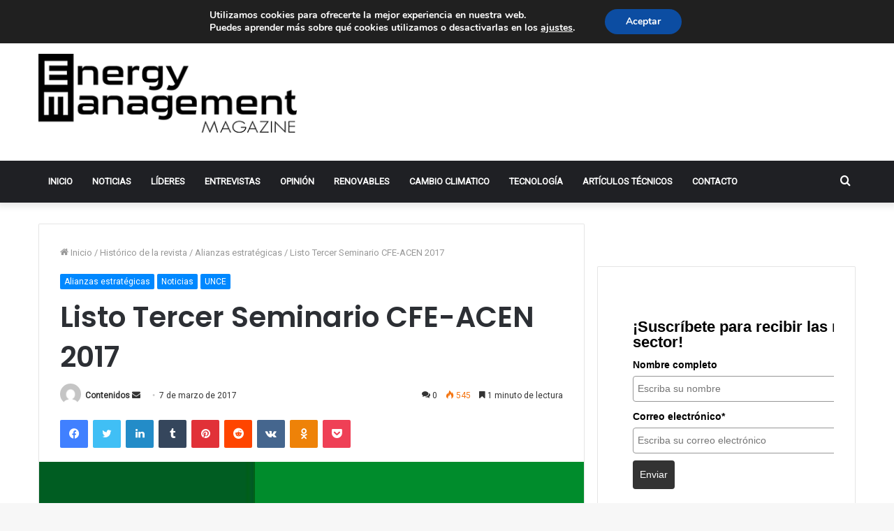

--- FILE ---
content_type: text/html; charset=UTF-8
request_url: https://e-management.mx/2017/03/07/listo-tercer-seminario-cfe-acen-2017/
body_size: 26967
content:
<!DOCTYPE html>
<html lang="es" class="" data-skin="light" prefix="og: http://ogp.me/ns#">
<head>
	<meta charset="UTF-8" />
	<link rel="profile" href="http://gmpg.org/xfn/11" />
	<title>Listo Tercer Seminario CFE-ACEN 2017 &#8211; Revista Energy Management</title>

<meta http-equiv='x-dns-prefetch-control' content='on'>
<link rel='dns-prefetch' href='//cdnjs.cloudflare.com' />
<link rel='dns-prefetch' href='//ajax.googleapis.com' />
<link rel='dns-prefetch' href='//fonts.googleapis.com' />
<link rel='dns-prefetch' href='//fonts.gstatic.com' />
<link rel='dns-prefetch' href='//s.gravatar.com' />
<link rel='dns-prefetch' href='//www.google-analytics.com' />
<link rel='preload' as='image' href='https://e-management.mx/website/wp-content/uploads/2021/06/logo-energy-management-1.png'>
<link rel='preload' as='image' href='https://e-management.mx/website/wp-content/uploads/2017/03/Tercer-Seminario-CFE-ACEN-2017.jpg'>
<link rel='preload' as='font' href='https://e-management.mx/website/wp-content/themes/energy/assets/fonts/tielabs-fonticon/tielabs-fonticon.woff' type='font/woff' crossorigin='anonymous' />
<link rel='preload' as='font' href='https://e-management.mx/website/wp-content/themes/energy/assets/fonts/fontawesome/fa-solid-900.woff2' type='font/woff2' crossorigin='anonymous' />
<link rel='preload' as='font' href='https://e-management.mx/website/wp-content/themes/energy/assets/fonts/fontawesome/fa-brands-400.woff2' type='font/woff2' crossorigin='anonymous' />
<link rel='preload' as='font' href='https://e-management.mx/website/wp-content/themes/energy/assets/fonts/fontawesome/fa-regular-400.woff2' type='font/woff2' crossorigin='anonymous' />
<link rel='preload' as='script' href='https://ajax.googleapis.com/ajax/libs/webfont/1/webfont.js'>
<meta name='robots' content='max-image-preview:large' />
<link rel="alternate" type="application/rss+xml" title="Revista Energy Management &raquo; Feed" href="https://e-management.mx/feed/" />
<link rel="alternate" type="application/rss+xml" title="Revista Energy Management &raquo; Feed de los comentarios" href="https://e-management.mx/comments/feed/" />
<link rel="alternate" type="application/rss+xml" title="Revista Energy Management &raquo; Comentario Listo Tercer Seminario CFE-ACEN 2017 del feed" href="https://e-management.mx/2017/03/07/listo-tercer-seminario-cfe-acen-2017/feed/" />
<link rel="alternate" title="oEmbed (JSON)" type="application/json+oembed" href="https://e-management.mx/wp-json/oembed/1.0/embed?url=https%3A%2F%2Fe-management.mx%2F2017%2F03%2F07%2Flisto-tercer-seminario-cfe-acen-2017%2F" />
<link rel="alternate" title="oEmbed (XML)" type="text/xml+oembed" href="https://e-management.mx/wp-json/oembed/1.0/embed?url=https%3A%2F%2Fe-management.mx%2F2017%2F03%2F07%2Flisto-tercer-seminario-cfe-acen-2017%2F&#038;format=xml" />

<meta property="og:title" content="Listo Tercer Seminario CFE-ACEN 2017 - Revista Energy Management" />
<meta property="og:type" content="article" />
<meta property="og:description" content="Del 14 al 16 de marzo se llevará a cabo la tercera edición del seminario organizado por la Asociació" />
<meta property="og:url" content="https://e-management.mx/2017/03/07/listo-tercer-seminario-cfe-acen-2017/" />
<meta property="og:site_name" content="Revista Energy Management" />
<meta property="og:image" content="https://e-management.mx/website/wp-content/uploads/2017/03/Tercer-Seminario-CFE-ACEN-2017.jpg" />
<style id='wp-img-auto-sizes-contain-inline-css' type='text/css'>
img:is([sizes=auto i],[sizes^="auto," i]){contain-intrinsic-size:3000px 1500px}
/*# sourceURL=wp-img-auto-sizes-contain-inline-css */
</style>
<style id='wp-emoji-styles-inline-css' type='text/css'>

	img.wp-smiley, img.emoji {
		display: inline !important;
		border: none !important;
		box-shadow: none !important;
		height: 1em !important;
		width: 1em !important;
		margin: 0 0.07em !important;
		vertical-align: -0.1em !important;
		background: none !important;
		padding: 0 !important;
	}
/*# sourceURL=wp-emoji-styles-inline-css */
</style>
<style id='classic-theme-styles-inline-css' type='text/css'>
/*! This file is auto-generated */
.wp-block-button__link{color:#fff;background-color:#32373c;border-radius:9999px;box-shadow:none;text-decoration:none;padding:calc(.667em + 2px) calc(1.333em + 2px);font-size:1.125em}.wp-block-file__button{background:#32373c;color:#fff;text-decoration:none}
/*# sourceURL=/wp-includes/css/classic-themes.min.css */
</style>
<link rel='stylesheet' id='tie-css-base-css' href='https://e-management.mx/website/wp-content/themes/energy/assets/css/base.min.css?ver=5.4.3' type='text/css' media='all' />
<link rel='stylesheet' id='tie-css-styles-css' href='https://e-management.mx/website/wp-content/themes/energy/assets/css/style.min.css?ver=5.4.3' type='text/css' media='all' />
<link rel='stylesheet' id='tie-css-widgets-css' href='https://e-management.mx/website/wp-content/themes/energy/assets/css/widgets.min.css?ver=5.4.3' type='text/css' media='all' />
<link rel='stylesheet' id='tie-css-helpers-css' href='https://e-management.mx/website/wp-content/themes/energy/assets/css/helpers.min.css?ver=5.4.3' type='text/css' media='all' />
<link rel='stylesheet' id='tie-fontawesome5-css' href='https://e-management.mx/website/wp-content/themes/energy/assets/css/fontawesome.css?ver=5.4.3' type='text/css' media='all' />
<link rel='stylesheet' id='tie-css-ilightbox-css' href='https://e-management.mx/website/wp-content/themes/energy/assets/ilightbox/dark-skin/skin.css?ver=5.4.3' type='text/css' media='all' />
<link rel='stylesheet' id='tie-css-shortcodes-css' href='https://e-management.mx/website/wp-content/themes/energy/assets/css/plugins/shortcodes.min.css?ver=5.4.3' type='text/css' media='all' />
<link rel='stylesheet' id='tie-css-single-css' href='https://e-management.mx/website/wp-content/themes/energy/assets/css/single.min.css?ver=5.4.3' type='text/css' media='all' />
<link rel='stylesheet' id='tie-css-print-css' href='https://e-management.mx/website/wp-content/themes/energy/assets/css/print.css?ver=5.4.3' type='text/css' media='print' />
<link rel='stylesheet' id='taqyeem-styles-css' href='https://e-management.mx/website/wp-content/themes/energy/assets/css/plugins/taqyeem.min.css?ver=5.4.3' type='text/css' media='all' />
<link rel='stylesheet' id='moove_gdpr_frontend-css' href='https://e-management.mx/website/wp-content/plugins/gdpr-cookie-compliance/dist/styles/gdpr-main.css?ver=4.8.13' type='text/css' media='all' />
<style id='moove_gdpr_frontend-inline-css' type='text/css'>
#moove_gdpr_cookie_modal,#moove_gdpr_cookie_info_bar,.gdpr_cookie_settings_shortcode_content{font-family:Nunito,sans-serif}#moove_gdpr_save_popup_settings_button{background-color:#373737;color:#fff}#moove_gdpr_save_popup_settings_button:hover{background-color:#000}#moove_gdpr_cookie_info_bar .moove-gdpr-info-bar-container .moove-gdpr-info-bar-content a.mgbutton,#moove_gdpr_cookie_info_bar .moove-gdpr-info-bar-container .moove-gdpr-info-bar-content button.mgbutton{background-color:#0c4da2}#moove_gdpr_cookie_modal .moove-gdpr-modal-content .moove-gdpr-modal-footer-content .moove-gdpr-button-holder a.mgbutton,#moove_gdpr_cookie_modal .moove-gdpr-modal-content .moove-gdpr-modal-footer-content .moove-gdpr-button-holder button.mgbutton,.gdpr_cookie_settings_shortcode_content .gdpr-shr-button.button-green{background-color:#0c4da2;border-color:#0c4da2}#moove_gdpr_cookie_modal .moove-gdpr-modal-content .moove-gdpr-modal-footer-content .moove-gdpr-button-holder a.mgbutton:hover,#moove_gdpr_cookie_modal .moove-gdpr-modal-content .moove-gdpr-modal-footer-content .moove-gdpr-button-holder button.mgbutton:hover,.gdpr_cookie_settings_shortcode_content .gdpr-shr-button.button-green:hover{background-color:#fff;color:#0c4da2}#moove_gdpr_cookie_modal .moove-gdpr-modal-content .moove-gdpr-modal-close i,#moove_gdpr_cookie_modal .moove-gdpr-modal-content .moove-gdpr-modal-close span.gdpr-icon{background-color:#0c4da2;border:1px solid #0c4da2}#moove_gdpr_cookie_info_bar span.change-settings-button.focus-g,#moove_gdpr_cookie_info_bar span.change-settings-button:focus{-webkit-box-shadow:0 0 1px 3px #0c4da2;-moz-box-shadow:0 0 1px 3px #0c4da2;box-shadow:0 0 1px 3px #0c4da2}#moove_gdpr_cookie_modal .moove-gdpr-modal-content .moove-gdpr-modal-close i:hover,#moove_gdpr_cookie_modal .moove-gdpr-modal-content .moove-gdpr-modal-close span.gdpr-icon:hover,#moove_gdpr_cookie_info_bar span[data-href]>u.change-settings-button{color:#0c4da2}#moove_gdpr_cookie_modal .moove-gdpr-modal-content .moove-gdpr-modal-left-content #moove-gdpr-menu li.menu-item-selected a span.gdpr-icon,#moove_gdpr_cookie_modal .moove-gdpr-modal-content .moove-gdpr-modal-left-content #moove-gdpr-menu li.menu-item-selected button span.gdpr-icon{color:inherit}#moove_gdpr_cookie_modal .moove-gdpr-modal-content .moove-gdpr-modal-left-content #moove-gdpr-menu li a span.gdpr-icon,#moove_gdpr_cookie_modal .moove-gdpr-modal-content .moove-gdpr-modal-left-content #moove-gdpr-menu li button span.gdpr-icon{color:inherit}#moove_gdpr_cookie_modal .gdpr-acc-link{line-height:0;font-size:0;color:transparent;position:absolute}#moove_gdpr_cookie_modal .moove-gdpr-modal-content .moove-gdpr-modal-close:hover i,#moove_gdpr_cookie_modal .moove-gdpr-modal-content .moove-gdpr-modal-left-content #moove-gdpr-menu li a,#moove_gdpr_cookie_modal .moove-gdpr-modal-content .moove-gdpr-modal-left-content #moove-gdpr-menu li button,#moove_gdpr_cookie_modal .moove-gdpr-modal-content .moove-gdpr-modal-left-content #moove-gdpr-menu li button i,#moove_gdpr_cookie_modal .moove-gdpr-modal-content .moove-gdpr-modal-left-content #moove-gdpr-menu li a i,#moove_gdpr_cookie_modal .moove-gdpr-modal-content .moove-gdpr-tab-main .moove-gdpr-tab-main-content a:hover,#moove_gdpr_cookie_info_bar.moove-gdpr-dark-scheme .moove-gdpr-info-bar-container .moove-gdpr-info-bar-content a.mgbutton:hover,#moove_gdpr_cookie_info_bar.moove-gdpr-dark-scheme .moove-gdpr-info-bar-container .moove-gdpr-info-bar-content button.mgbutton:hover,#moove_gdpr_cookie_info_bar.moove-gdpr-dark-scheme .moove-gdpr-info-bar-container .moove-gdpr-info-bar-content a:hover,#moove_gdpr_cookie_info_bar.moove-gdpr-dark-scheme .moove-gdpr-info-bar-container .moove-gdpr-info-bar-content button:hover,#moove_gdpr_cookie_info_bar.moove-gdpr-dark-scheme .moove-gdpr-info-bar-container .moove-gdpr-info-bar-content span.change-settings-button:hover,#moove_gdpr_cookie_info_bar.moove-gdpr-dark-scheme .moove-gdpr-info-bar-container .moove-gdpr-info-bar-content u.change-settings-button:hover,#moove_gdpr_cookie_info_bar span[data-href]>u.change-settings-button,#moove_gdpr_cookie_info_bar.moove-gdpr-dark-scheme .moove-gdpr-info-bar-container .moove-gdpr-info-bar-content a.mgbutton.focus-g,#moove_gdpr_cookie_info_bar.moove-gdpr-dark-scheme .moove-gdpr-info-bar-container .moove-gdpr-info-bar-content button.mgbutton.focus-g,#moove_gdpr_cookie_info_bar.moove-gdpr-dark-scheme .moove-gdpr-info-bar-container .moove-gdpr-info-bar-content a.focus-g,#moove_gdpr_cookie_info_bar.moove-gdpr-dark-scheme .moove-gdpr-info-bar-container .moove-gdpr-info-bar-content button.focus-g,#moove_gdpr_cookie_info_bar.moove-gdpr-dark-scheme .moove-gdpr-info-bar-container .moove-gdpr-info-bar-content a.mgbutton:focus,#moove_gdpr_cookie_info_bar.moove-gdpr-dark-scheme .moove-gdpr-info-bar-container .moove-gdpr-info-bar-content button.mgbutton:focus,#moove_gdpr_cookie_info_bar.moove-gdpr-dark-scheme .moove-gdpr-info-bar-container .moove-gdpr-info-bar-content a:focus,#moove_gdpr_cookie_info_bar.moove-gdpr-dark-scheme .moove-gdpr-info-bar-container .moove-gdpr-info-bar-content button:focus,#moove_gdpr_cookie_info_bar.moove-gdpr-dark-scheme .moove-gdpr-info-bar-container .moove-gdpr-info-bar-content span.change-settings-button.focus-g,span.change-settings-button:focus,#moove_gdpr_cookie_info_bar.moove-gdpr-dark-scheme .moove-gdpr-info-bar-container .moove-gdpr-info-bar-content u.change-settings-button.focus-g,#moove_gdpr_cookie_info_bar.moove-gdpr-dark-scheme .moove-gdpr-info-bar-container .moove-gdpr-info-bar-content u.change-settings-button:focus{color:#0c4da2}#moove_gdpr_cookie_modal.gdpr_lightbox-hide{display:none}
.wf-active .logo-text,.wf-active h1,.wf-active h2,.wf-active h3,.wf-active h4,.wf-active h5,.wf-active h6,.wf-active .the-subtitle{font-family: 'Poppins';}#main-nav .main-menu > ul > li > a{text-transform: uppercase;}#background-ad-cover{background-image: url(https://e-management.mx/website/wp-content/uploads/2021/06/8.jpg);background-repeat: no-repeat;background-size: initial; background-attachment: scroll;background-position: center center;}.tie-cat-553,.tie-cat-item-553 > span{background-color:#e67e22 !important;color:#FFFFFF !important;}.tie-cat-553:after{border-top-color:#e67e22 !important;}.tie-cat-553:hover{background-color:#c86004 !important;}.tie-cat-553:hover:after{border-top-color:#c86004 !important;}.tie-cat-554,.tie-cat-item-554 > span{background-color:#2ecc71 !important;color:#FFFFFF !important;}.tie-cat-554:after{border-top-color:#2ecc71 !important;}.tie-cat-554:hover{background-color:#10ae53 !important;}.tie-cat-554:hover:after{border-top-color:#10ae53 !important;}.tie-cat-555,.tie-cat-item-555 > span{background-color:#9b59b6 !important;color:#FFFFFF !important;}.tie-cat-555:after{border-top-color:#9b59b6 !important;}.tie-cat-555:hover{background-color:#7d3b98 !important;}.tie-cat-555:hover:after{border-top-color:#7d3b98 !important;}.tie-cat-556,.tie-cat-item-556 > span{background-color:#34495e !important;color:#FFFFFF !important;}.tie-cat-556:after{border-top-color:#34495e !important;}.tie-cat-556:hover{background-color:#162b40 !important;}.tie-cat-556:hover:after{border-top-color:#162b40 !important;}.tie-cat-557,.tie-cat-item-557 > span{background-color:#795548 !important;color:#FFFFFF !important;}.tie-cat-557:after{border-top-color:#795548 !important;}.tie-cat-557:hover{background-color:#5b372a !important;}.tie-cat-557:hover:after{border-top-color:#5b372a !important;}.tie-cat-558,.tie-cat-item-558 > span{background-color:#4CAF50 !important;color:#FFFFFF !important;}.tie-cat-558:after{border-top-color:#4CAF50 !important;}.tie-cat-558:hover{background-color:#2e9132 !important;}.tie-cat-558:hover:after{border-top-color:#2e9132 !important;}@media (max-width: 991px){.side-aside.dark-skin{background: #2f88d6;background: -webkit-linear-gradient(135deg,#5933a2,#2f88d6 );background: -moz-linear-gradient(135deg,#5933a2,#2f88d6 );background: -o-linear-gradient(135deg,#5933a2,#2f88d6 );background: linear-gradient(135deg,#2f88d6,#5933a2 );}}
/*# sourceURL=moove_gdpr_frontend-inline-css */
</style>
<script type="text/javascript" src="https://e-management.mx/website/wp-includes/js/jquery/jquery.min.js?ver=3.7.1" id="jquery-core-js"></script>
<script type="text/javascript" src="https://e-management.mx/website/wp-includes/js/jquery/jquery-migrate.min.js?ver=3.4.1" id="jquery-migrate-js"></script>
<link rel="https://api.w.org/" href="https://e-management.mx/wp-json/" /><link rel="alternate" title="JSON" type="application/json" href="https://e-management.mx/wp-json/wp/v2/posts/12445" /><link rel="EditURI" type="application/rsd+xml" title="RSD" href="https://e-management.mx/website/xmlrpc.php?rsd" />
<meta name="generator" content="WordPress 6.9" />
<link rel="canonical" href="https://e-management.mx/2017/03/07/listo-tercer-seminario-cfe-acen-2017/" />
<link rel='shortlink' href='https://e-management.mx/?p=12445' />
<script type='text/javascript'>
/* <![CDATA[ */
var taqyeem = {"ajaxurl":"https://e-management.mx/website/wp-admin/admin-ajax.php" , "your_rating":"Your Rating:"};
/* ]]> */
</script>

 <meta name="description" content="Del 14 al 16 de marzo se llevará a cabo la tercera edición del seminario organizado por la Asociación de Contratistas Eléctricos del Noreste (ACEN), l" /><meta http-equiv="X-UA-Compatible" content="IE=edge">
<meta name="theme-color" content="#0088ff" /><meta name="viewport" content="width=device-width, initial-scale=1.0" /><style id='global-styles-inline-css' type='text/css'>
:root{--wp--preset--aspect-ratio--square: 1;--wp--preset--aspect-ratio--4-3: 4/3;--wp--preset--aspect-ratio--3-4: 3/4;--wp--preset--aspect-ratio--3-2: 3/2;--wp--preset--aspect-ratio--2-3: 2/3;--wp--preset--aspect-ratio--16-9: 16/9;--wp--preset--aspect-ratio--9-16: 9/16;--wp--preset--color--black: #000000;--wp--preset--color--cyan-bluish-gray: #abb8c3;--wp--preset--color--white: #ffffff;--wp--preset--color--pale-pink: #f78da7;--wp--preset--color--vivid-red: #cf2e2e;--wp--preset--color--luminous-vivid-orange: #ff6900;--wp--preset--color--luminous-vivid-amber: #fcb900;--wp--preset--color--light-green-cyan: #7bdcb5;--wp--preset--color--vivid-green-cyan: #00d084;--wp--preset--color--pale-cyan-blue: #8ed1fc;--wp--preset--color--vivid-cyan-blue: #0693e3;--wp--preset--color--vivid-purple: #9b51e0;--wp--preset--gradient--vivid-cyan-blue-to-vivid-purple: linear-gradient(135deg,rgb(6,147,227) 0%,rgb(155,81,224) 100%);--wp--preset--gradient--light-green-cyan-to-vivid-green-cyan: linear-gradient(135deg,rgb(122,220,180) 0%,rgb(0,208,130) 100%);--wp--preset--gradient--luminous-vivid-amber-to-luminous-vivid-orange: linear-gradient(135deg,rgb(252,185,0) 0%,rgb(255,105,0) 100%);--wp--preset--gradient--luminous-vivid-orange-to-vivid-red: linear-gradient(135deg,rgb(255,105,0) 0%,rgb(207,46,46) 100%);--wp--preset--gradient--very-light-gray-to-cyan-bluish-gray: linear-gradient(135deg,rgb(238,238,238) 0%,rgb(169,184,195) 100%);--wp--preset--gradient--cool-to-warm-spectrum: linear-gradient(135deg,rgb(74,234,220) 0%,rgb(151,120,209) 20%,rgb(207,42,186) 40%,rgb(238,44,130) 60%,rgb(251,105,98) 80%,rgb(254,248,76) 100%);--wp--preset--gradient--blush-light-purple: linear-gradient(135deg,rgb(255,206,236) 0%,rgb(152,150,240) 100%);--wp--preset--gradient--blush-bordeaux: linear-gradient(135deg,rgb(254,205,165) 0%,rgb(254,45,45) 50%,rgb(107,0,62) 100%);--wp--preset--gradient--luminous-dusk: linear-gradient(135deg,rgb(255,203,112) 0%,rgb(199,81,192) 50%,rgb(65,88,208) 100%);--wp--preset--gradient--pale-ocean: linear-gradient(135deg,rgb(255,245,203) 0%,rgb(182,227,212) 50%,rgb(51,167,181) 100%);--wp--preset--gradient--electric-grass: linear-gradient(135deg,rgb(202,248,128) 0%,rgb(113,206,126) 100%);--wp--preset--gradient--midnight: linear-gradient(135deg,rgb(2,3,129) 0%,rgb(40,116,252) 100%);--wp--preset--font-size--small: 13px;--wp--preset--font-size--medium: 20px;--wp--preset--font-size--large: 36px;--wp--preset--font-size--x-large: 42px;--wp--preset--spacing--20: 0.44rem;--wp--preset--spacing--30: 0.67rem;--wp--preset--spacing--40: 1rem;--wp--preset--spacing--50: 1.5rem;--wp--preset--spacing--60: 2.25rem;--wp--preset--spacing--70: 3.38rem;--wp--preset--spacing--80: 5.06rem;--wp--preset--shadow--natural: 6px 6px 9px rgba(0, 0, 0, 0.2);--wp--preset--shadow--deep: 12px 12px 50px rgba(0, 0, 0, 0.4);--wp--preset--shadow--sharp: 6px 6px 0px rgba(0, 0, 0, 0.2);--wp--preset--shadow--outlined: 6px 6px 0px -3px rgb(255, 255, 255), 6px 6px rgb(0, 0, 0);--wp--preset--shadow--crisp: 6px 6px 0px rgb(0, 0, 0);}:where(.is-layout-flex){gap: 0.5em;}:where(.is-layout-grid){gap: 0.5em;}body .is-layout-flex{display: flex;}.is-layout-flex{flex-wrap: wrap;align-items: center;}.is-layout-flex > :is(*, div){margin: 0;}body .is-layout-grid{display: grid;}.is-layout-grid > :is(*, div){margin: 0;}:where(.wp-block-columns.is-layout-flex){gap: 2em;}:where(.wp-block-columns.is-layout-grid){gap: 2em;}:where(.wp-block-post-template.is-layout-flex){gap: 1.25em;}:where(.wp-block-post-template.is-layout-grid){gap: 1.25em;}.has-black-color{color: var(--wp--preset--color--black) !important;}.has-cyan-bluish-gray-color{color: var(--wp--preset--color--cyan-bluish-gray) !important;}.has-white-color{color: var(--wp--preset--color--white) !important;}.has-pale-pink-color{color: var(--wp--preset--color--pale-pink) !important;}.has-vivid-red-color{color: var(--wp--preset--color--vivid-red) !important;}.has-luminous-vivid-orange-color{color: var(--wp--preset--color--luminous-vivid-orange) !important;}.has-luminous-vivid-amber-color{color: var(--wp--preset--color--luminous-vivid-amber) !important;}.has-light-green-cyan-color{color: var(--wp--preset--color--light-green-cyan) !important;}.has-vivid-green-cyan-color{color: var(--wp--preset--color--vivid-green-cyan) !important;}.has-pale-cyan-blue-color{color: var(--wp--preset--color--pale-cyan-blue) !important;}.has-vivid-cyan-blue-color{color: var(--wp--preset--color--vivid-cyan-blue) !important;}.has-vivid-purple-color{color: var(--wp--preset--color--vivid-purple) !important;}.has-black-background-color{background-color: var(--wp--preset--color--black) !important;}.has-cyan-bluish-gray-background-color{background-color: var(--wp--preset--color--cyan-bluish-gray) !important;}.has-white-background-color{background-color: var(--wp--preset--color--white) !important;}.has-pale-pink-background-color{background-color: var(--wp--preset--color--pale-pink) !important;}.has-vivid-red-background-color{background-color: var(--wp--preset--color--vivid-red) !important;}.has-luminous-vivid-orange-background-color{background-color: var(--wp--preset--color--luminous-vivid-orange) !important;}.has-luminous-vivid-amber-background-color{background-color: var(--wp--preset--color--luminous-vivid-amber) !important;}.has-light-green-cyan-background-color{background-color: var(--wp--preset--color--light-green-cyan) !important;}.has-vivid-green-cyan-background-color{background-color: var(--wp--preset--color--vivid-green-cyan) !important;}.has-pale-cyan-blue-background-color{background-color: var(--wp--preset--color--pale-cyan-blue) !important;}.has-vivid-cyan-blue-background-color{background-color: var(--wp--preset--color--vivid-cyan-blue) !important;}.has-vivid-purple-background-color{background-color: var(--wp--preset--color--vivid-purple) !important;}.has-black-border-color{border-color: var(--wp--preset--color--black) !important;}.has-cyan-bluish-gray-border-color{border-color: var(--wp--preset--color--cyan-bluish-gray) !important;}.has-white-border-color{border-color: var(--wp--preset--color--white) !important;}.has-pale-pink-border-color{border-color: var(--wp--preset--color--pale-pink) !important;}.has-vivid-red-border-color{border-color: var(--wp--preset--color--vivid-red) !important;}.has-luminous-vivid-orange-border-color{border-color: var(--wp--preset--color--luminous-vivid-orange) !important;}.has-luminous-vivid-amber-border-color{border-color: var(--wp--preset--color--luminous-vivid-amber) !important;}.has-light-green-cyan-border-color{border-color: var(--wp--preset--color--light-green-cyan) !important;}.has-vivid-green-cyan-border-color{border-color: var(--wp--preset--color--vivid-green-cyan) !important;}.has-pale-cyan-blue-border-color{border-color: var(--wp--preset--color--pale-cyan-blue) !important;}.has-vivid-cyan-blue-border-color{border-color: var(--wp--preset--color--vivid-cyan-blue) !important;}.has-vivid-purple-border-color{border-color: var(--wp--preset--color--vivid-purple) !important;}.has-vivid-cyan-blue-to-vivid-purple-gradient-background{background: var(--wp--preset--gradient--vivid-cyan-blue-to-vivid-purple) !important;}.has-light-green-cyan-to-vivid-green-cyan-gradient-background{background: var(--wp--preset--gradient--light-green-cyan-to-vivid-green-cyan) !important;}.has-luminous-vivid-amber-to-luminous-vivid-orange-gradient-background{background: var(--wp--preset--gradient--luminous-vivid-amber-to-luminous-vivid-orange) !important;}.has-luminous-vivid-orange-to-vivid-red-gradient-background{background: var(--wp--preset--gradient--luminous-vivid-orange-to-vivid-red) !important;}.has-very-light-gray-to-cyan-bluish-gray-gradient-background{background: var(--wp--preset--gradient--very-light-gray-to-cyan-bluish-gray) !important;}.has-cool-to-warm-spectrum-gradient-background{background: var(--wp--preset--gradient--cool-to-warm-spectrum) !important;}.has-blush-light-purple-gradient-background{background: var(--wp--preset--gradient--blush-light-purple) !important;}.has-blush-bordeaux-gradient-background{background: var(--wp--preset--gradient--blush-bordeaux) !important;}.has-luminous-dusk-gradient-background{background: var(--wp--preset--gradient--luminous-dusk) !important;}.has-pale-ocean-gradient-background{background: var(--wp--preset--gradient--pale-ocean) !important;}.has-electric-grass-gradient-background{background: var(--wp--preset--gradient--electric-grass) !important;}.has-midnight-gradient-background{background: var(--wp--preset--gradient--midnight) !important;}.has-small-font-size{font-size: var(--wp--preset--font-size--small) !important;}.has-medium-font-size{font-size: var(--wp--preset--font-size--medium) !important;}.has-large-font-size{font-size: var(--wp--preset--font-size--large) !important;}.has-x-large-font-size{font-size: var(--wp--preset--font-size--x-large) !important;}
/*# sourceURL=global-styles-inline-css */
</style>
</head>

<body id="tie-body" class="wp-singular post-template-default single single-post postid-12445 single-format-standard wp-theme-energy tie-no-js wrapper-has-shadow block-head-1 magazine1 is-thumb-overlay-disabled is-desktop is-header-layout-3 has-header-ad sidebar-right has-sidebar post-layout-1 narrow-title-narrow-media has-mobile-share hide_share_post_top hide_share_post_bottom">



<div class="background-overlay">

	<div id="tie-container" class="site tie-container">

		
		<div id="tie-wrapper">

			
<header id="theme-header" class="theme-header header-layout-3 main-nav-dark main-nav-default-dark main-nav-below has-stream-item top-nav-active top-nav-light top-nav-default-light top-nav-above has-shadow has-normal-width-logo mobile-header-default">
	
<nav id="top-nav"  class="has-date-breaking-components top-nav header-nav has-breaking-news" aria-label="Menú de Navegación secundario">
	<div class="container">
		<div class="topbar-wrapper">

			
					<div class="topbar-today-date tie-icon">
						miércoles, 28 enero 2026					</div>
					
			<div class="tie-alignleft">
				
<div class="breaking controls-is-active">

	<span class="breaking-title">
		<span class="tie-icon-bolt breaking-icon" aria-hidden="true"></span>
		<span class="breaking-title-text">Noticias del Momento</span>
	</span>

	<ul id="breaking-news-in-header" class="breaking-news" data-type="slideRight" data-arrows="true">

		
							<li class="news-item">
								<a href="https://e-management.mx/2023/02/14/la-industria-eolica-se-enfrenta-a-su-mayor-amenaza-su-propio-exito/">La industria eólica se enfrenta a su mayor amenaza: su propio éxito</a>
							</li>

							
							<li class="news-item">
								<a href="https://e-management.mx/2022/11/10/mexico-necesita-aprovechar-su-potencial-electrico-para-atraer-inversiones-y-fomentar-empleos/">México necesita aprovechar su potencial eléctrico para atraer inversiones y fomentar empleos</a>
							</li>

							
							<li class="news-item">
								<a href="https://e-management.mx/2022/08/08/optimiza-el-regreso-a-clases-con-estas-5-soluciones-tecnologicas/">Optimiza el regreso a clases con estas 5 soluciones tecnológicas</a>
							</li>

							
							<li class="news-item">
								<a href="https://e-management.mx/2021/09/17/hitachi-abb-power-grids-lanza-nueva-tecnologia-para-facilitar-la-integracion-de-las-energias-renovables/">Hitachi ABB Power Grids lanza nueva tecnología para facilitar la integración de las energías renovables</a>
							</li>

							
							<li class="news-item">
								<a href="https://e-management.mx/2021/02/25/campeche-punta-de-lanza-en-eficiencia-energetica-en-el-pais/">Campeche, punta de lanza en eficiencia energética en el país</a>
							</li>

							
							<li class="news-item">
								<a href="https://e-management.mx/2021/02/25/la-transformacion-energetica-realidad-de-yucatan/">La transformación energética, realidad de Yucatán</a>
							</li>

							
							<li class="news-item">
								<a href="https://e-management.mx/2020/11/25/acciones-solidas-contra-el-cambio-climatico-en-yucatan-y-campeche/">Acciones sólidas contra el cambio climático en Yucatán y Campeche</a>
							</li>

							
							<li class="news-item">
								<a href="https://e-management.mx/2020/06/04/soluciones-eficientes-para-el-suministro-electrico/">Soluciones eficientes para el suministro eléctrico</a>
							</li>

							
							<li class="news-item">
								<a href="https://e-management.mx/2020/05/13/dura-critica-al-reciente-acuerdo-del-cenace/">Dura crítica al reciente Acuerdo del CENACE</a>
							</li>

							
							<li class="news-item">
								<a href="https://e-management.mx/2020/05/05/alejandro-preinfalk-futuro-presidente-y-ceo-de-siemens-mexico/">Alejandro Preinfalk, futuro presidente y CEO de Siemens México</a>
							</li>

							
	</ul>
</div><!-- #breaking /-->
			</div><!-- .tie-alignleft /-->

			<div class="tie-alignright">
				<ul class="components">	<li class="side-aside-nav-icon menu-item custom-menu-link">
		<a href="#">
			<span class="tie-icon-navicon" aria-hidden="true"></span>
			<span class="screen-reader-text">Barra lateral</span>
		</a>
	</li>
	 <li class="social-icons-item"><a class="social-link linkedin-social-icon" rel="external noopener nofollow" target="_blank" href="https://www.linkedin.com/company/revista-energy-management/"><span class="tie-social-icon tie-icon-linkedin"></span><span class="screen-reader-text">LinkedIn</span></a></li><li class="social-icons-item"><a class="social-link twitter-social-icon" rel="external noopener nofollow" target="_blank" href="https://twitter.com/eManagementMag"><span class="tie-social-icon tie-icon-twitter"></span><span class="screen-reader-text">Twitter</span></a></li> </ul><!-- Components -->			</div><!-- .tie-alignright /-->

		</div><!-- .topbar-wrapper /-->
	</div><!-- .container /-->
</nav><!-- #top-nav /-->

<div class="container header-container">
	<div class="tie-row logo-row">

		
		<div class="logo-wrapper">
			<div class="tie-col-md-4 logo-container clearfix">
				<div id="mobile-header-components-area_1" class="mobile-header-components"><ul class="components"><li class="mobile-component_menu custom-menu-link"><a href="#" id="mobile-menu-icon" class=""><span class="tie-mobile-menu-icon nav-icon is-layout-1"></span><span class="screen-reader-text">Menú</span></a></li></ul></div>
		<div id="logo" class="image-logo" >

			
			<a title="Revista Energy Management" href="https://e-management.mx/">
				
				<picture class="tie-logo-default tie-logo-picture">
					<source class="tie-logo-source-default tie-logo-source" srcset="https://e-management.mx/website/wp-content/uploads/2021/06/logo-energy-management-1.png">
					<img class="tie-logo-img-default tie-logo-img" src="https://e-management.mx/website/wp-content/uploads/2021/06/logo-energy-management-1.png" alt="Revista Energy Management" width="380" height="116" style="max-height:116px; width: auto;" />
				</picture>
						</a>

			
		</div><!-- #logo /-->

		<div id="mobile-header-components-area_2" class="mobile-header-components"><ul class="components"><li class="mobile-component_search custom-menu-link">
				<a href="#" class="tie-search-trigger-mobile">
					<span class="tie-icon-search tie-search-icon" aria-hidden="true"></span>
					<span class="screen-reader-text">Buscar por</span>
				</a>
			</li></ul></div>			</div><!-- .tie-col /-->
		</div><!-- .logo-wrapper /-->

		<div class="tie-col-md-8 stream-item stream-item-top-wrapper"><div class="stream-item-top"><!-- Revive Adserver Tag de Javascript - Generated with Revive Adserver v4.2.1 -->
<script type='text/javascript'><!--//<![CDATA[
   var m3_u = (location.protocol=='https:'?'https://adserver.yalotengo.net/www/delivery/ajs.php':'http://adserver.yalotengo.net/www/delivery/ajs.php');
   var m3_r = Math.floor(Math.random()*99999999999);
   if (!document.MAX_used) document.MAX_used = ',';
   document.write ("<scr"+"ipt type='text/javascript' src='"+m3_u);
   document.write ("?zoneid=133");
   document.write ('&amp;cb=' + m3_r);
   if (document.MAX_used != ',') document.write ("&amp;exclude=" + document.MAX_used);
   document.write (document.charset ? '&amp;charset='+document.charset : (document.characterSet ? '&amp;charset='+document.characterSet : ''));
   document.write ("&amp;loc=" + escape(window.location));
   if (document.referrer) document.write ("&amp;referer=" + escape(document.referrer));
   if (document.context) document.write ("&context=" + escape(document.context));
   if (document.mmm_fo) document.write ("&amp;mmm_fo=1");
   document.write ("'><\/scr"+"ipt>");
//]]>--></script><noscript><a href='http://adserver.yalotengo.net/www/delivery/ck.php?n=a49a46b8&amp;cb=INSERT_RANDOM_NUMBER_HERE' target='_blank'><img src='http://adserver.yalotengo.net/www/delivery/avw.php?zoneid=133&amp;cb=INSERT_RANDOM_NUMBER_HERE&amp;n=a49a46b8' border='0' alt='' /></a></noscript></div></div><!-- .tie-col /-->
	</div><!-- .tie-row /-->
</div><!-- .container /-->

<div class="main-nav-wrapper">
	<nav id="main-nav"  class="main-nav header-nav"  aria-label="Menú de Navegación principal">
		<div class="container">

			<div class="main-menu-wrapper">

				
				<div id="menu-components-wrap">

					
					<div class="main-menu main-menu-wrap tie-alignleft">
						<div id="main-nav-menu" class="main-menu header-menu"><ul id="menu-main-menu" class="menu" role="menubar"><li id="menu-item-17504" class="menu-item menu-item-type-post_type menu-item-object-page menu-item-home menu-item-17504"><a href="https://e-management.mx/">Inicio</a></li>
<li id="menu-item-17499" class="menu-item menu-item-type-taxonomy menu-item-object-category menu-item-17499"><a href="https://e-management.mx/category/noticias-del-momento/">Noticias</a></li>
<li id="menu-item-17506" class="menu-item menu-item-type-taxonomy menu-item-object-category menu-item-17506"><a href="https://e-management.mx/category/academia/negocios/lideres-fabricantes/">Líderes</a></li>
<li id="menu-item-17498" class="menu-item menu-item-type-taxonomy menu-item-object-category menu-item-17498"><a href="https://e-management.mx/category/entrevistas/">Entrevistas</a></li>
<li id="menu-item-17507" class="menu-item menu-item-type-taxonomy menu-item-object-category menu-item-17507"><a href="https://e-management.mx/category/opinion/">Opinión</a></li>
<li id="menu-item-17502" class="menu-item menu-item-type-taxonomy menu-item-object-category menu-item-17502"><a href="https://e-management.mx/category/academia/negocios/energia-renovable/">Renovables</a></li>
<li id="menu-item-17508" class="menu-item menu-item-type-taxonomy menu-item-object-category menu-item-17508"><a href="https://e-management.mx/category/academia/cambio-climatico/">Cambio climatico</a></li>
<li id="menu-item-17509" class="menu-item menu-item-type-taxonomy menu-item-object-category menu-item-17509"><a href="https://e-management.mx/category/tecnologia/">Tecnología</a></li>
<li id="menu-item-17510" class="menu-item menu-item-type-taxonomy menu-item-object-category menu-item-17510"><a href="https://e-management.mx/category/academia/articulos-tecnicos/">Artículos Técnicos</a></li>
<li id="menu-item-17511" class="menu-item menu-item-type-post_type menu-item-object-page menu-item-17511"><a href="https://e-management.mx/contacto/">Contacto</a></li>
</ul></div>					</div><!-- .main-menu.tie-alignleft /-->

					<ul class="components">		<li class="search-compact-icon menu-item custom-menu-link">
			<a href="#" class="tie-search-trigger">
				<span class="tie-icon-search tie-search-icon" aria-hidden="true"></span>
				<span class="screen-reader-text">Buscar por</span>
			</a>
		</li>
		</ul><!-- Components -->
				</div><!-- #menu-components-wrap /-->
			</div><!-- .main-menu-wrapper /-->
		</div><!-- .container /-->
	</nav><!-- #main-nav /-->
</div><!-- .main-nav-wrapper /-->

</header>

<div id="content" class="site-content container"><div id="main-content-row" class="tie-row main-content-row">

<div class="main-content tie-col-md-8 tie-col-xs-12" role="main">

	
	<article id="the-post" class="container-wrapper post-content">

		
<header class="entry-header-outer">

	<nav id="breadcrumb"><a href="https://e-management.mx/"><span class="tie-icon-home" aria-hidden="true"></span> Inicio</a><em class="delimiter">/</em><a href="https://e-management.mx/category/academia/">Histórico de la revista</a><em class="delimiter">/</em><a href="https://e-management.mx/category/academia/alianzas-estrategicas/">Alianzas estratégicas</a><em class="delimiter">/</em><span class="current">Listo Tercer Seminario CFE-ACEN 2017</span></nav><script type="application/ld+json">{"@context":"http:\/\/schema.org","@type":"BreadcrumbList","@id":"#Breadcrumb","itemListElement":[{"@type":"ListItem","position":1,"item":{"name":"Inicio","@id":"https:\/\/e-management.mx\/"}},{"@type":"ListItem","position":2,"item":{"name":"Hist\u00f3rico de la revista","@id":"https:\/\/e-management.mx\/category\/academia\/"}},{"@type":"ListItem","position":3,"item":{"name":"Alianzas estrat\u00e9gicas","@id":"https:\/\/e-management.mx\/category\/academia\/alianzas-estrategicas\/"}}]}</script>
	<div class="entry-header">

		<span class="post-cat-wrap"><a class="post-cat tie-cat-40" href="https://e-management.mx/category/academia/alianzas-estrategicas/">Alianzas estratégicas</a><a class="post-cat tie-cat-30" href="https://e-management.mx/category/academia/noticias/">Noticias</a><a class="post-cat tie-cat-55" href="https://e-management.mx/category/academia/alianzas-estrategicas/unce/">UNCE</a></span>
		<h1 class="post-title entry-title">Listo Tercer Seminario CFE-ACEN 2017</h1>

		<div id="single-post-meta" class="post-meta clearfix"><span class="author-meta single-author with-avatars"><span class="meta-item meta-author-wrapper meta-author-3">
						<span class="meta-author-avatar">
							<a href="https://e-management.mx/author/contenidos/"><img alt='Photo of Contenidos' src='https://secure.gravatar.com/avatar/b8e1132ff6052603f9ae81c559ada3308ce014697d9c8e4f59d8390209e5f292?s=140&#038;d=mm&#038;r=g' srcset='https://secure.gravatar.com/avatar/b8e1132ff6052603f9ae81c559ada3308ce014697d9c8e4f59d8390209e5f292?s=280&#038;d=mm&#038;r=g 2x' class='avatar avatar-140 photo' height='140' width='140' decoding='async'/></a>
						</span>
					<span class="meta-author"><a href="https://e-management.mx/author/contenidos/" class="author-name tie-icon" title="Contenidos">Contenidos</a></span>
						<a href="mailto:antonio.n@puntualmedia.com" class="author-email-link" target="_blank" rel="nofollow noopener" title="Send an email">
							<span class="tie-icon-envelope" aria-hidden="true"></span>
							<span class="screen-reader-text">Send an email</span>
						</a>
					</span></span><span class="date meta-item tie-icon">7 de marzo de 2017</span><div class="tie-alignright"><span class="meta-comment tie-icon meta-item fa-before">0</span><span class="meta-views meta-item warm"><span class="tie-icon-fire" aria-hidden="true"></span> 545 </span><span class="meta-reading-time meta-item"><span class="tie-icon-bookmark" aria-hidden="true"></span> 1 minuto de lectura</span> </div></div><!-- .post-meta -->	</div><!-- .entry-header /-->

	
	
</header><!-- .entry-header-outer /-->


		<div id="share-buttons-top" class="share-buttons share-buttons-top">
			<div class="share-links  icons-only">
				
				<a href="https://www.facebook.com/sharer.php?u=https://e-management.mx/2017/03/07/listo-tercer-seminario-cfe-acen-2017/" rel="external noopener nofollow" title="Facebook" target="_blank" class="facebook-share-btn " data-raw="https://www.facebook.com/sharer.php?u={post_link}">
					<span class="share-btn-icon tie-icon-facebook"></span> <span class="screen-reader-text">Facebook</span>
				</a>
				<a href="https://twitter.com/intent/tweet?text=Listo%20Tercer%20Seminario%20CFE-ACEN%202017&#038;url=https://e-management.mx/2017/03/07/listo-tercer-seminario-cfe-acen-2017/" rel="external noopener nofollow" title="Twitter" target="_blank" class="twitter-share-btn " data-raw="https://twitter.com/intent/tweet?text={post_title}&amp;url={post_link}">
					<span class="share-btn-icon tie-icon-twitter"></span> <span class="screen-reader-text">Twitter</span>
				</a>
				<a href="https://www.linkedin.com/shareArticle?mini=true&#038;url=https://e-management.mx/2017/03/07/listo-tercer-seminario-cfe-acen-2017/&#038;title=Listo%20Tercer%20Seminario%20CFE-ACEN%202017" rel="external noopener nofollow" title="LinkedIn" target="_blank" class="linkedin-share-btn " data-raw="https://www.linkedin.com/shareArticle?mini=true&amp;url={post_full_link}&amp;title={post_title}">
					<span class="share-btn-icon tie-icon-linkedin"></span> <span class="screen-reader-text">LinkedIn</span>
				</a>
				<a href="https://www.tumblr.com/share/link?url=https://e-management.mx/2017/03/07/listo-tercer-seminario-cfe-acen-2017/&#038;name=Listo%20Tercer%20Seminario%20CFE-ACEN%202017" rel="external noopener nofollow" title="Tumblr" target="_blank" class="tumblr-share-btn " data-raw="https://www.tumblr.com/share/link?url={post_link}&amp;name={post_title}">
					<span class="share-btn-icon tie-icon-tumblr"></span> <span class="screen-reader-text">Tumblr</span>
				</a>
				<a href="https://pinterest.com/pin/create/button/?url=https://e-management.mx/2017/03/07/listo-tercer-seminario-cfe-acen-2017/&#038;description=Listo%20Tercer%20Seminario%20CFE-ACEN%202017&#038;media=https://e-management.mx/website/wp-content/uploads/2017/03/Tercer-Seminario-CFE-ACEN-2017.jpg" rel="external noopener nofollow" title="Pinterest" target="_blank" class="pinterest-share-btn " data-raw="https://pinterest.com/pin/create/button/?url={post_link}&amp;description={post_title}&amp;media={post_img}">
					<span class="share-btn-icon tie-icon-pinterest"></span> <span class="screen-reader-text">Pinterest</span>
				</a>
				<a href="https://reddit.com/submit?url=https://e-management.mx/2017/03/07/listo-tercer-seminario-cfe-acen-2017/&#038;title=Listo%20Tercer%20Seminario%20CFE-ACEN%202017" rel="external noopener nofollow" title="Reddit" target="_blank" class="reddit-share-btn " data-raw="https://reddit.com/submit?url={post_link}&amp;title={post_title}">
					<span class="share-btn-icon tie-icon-reddit"></span> <span class="screen-reader-text">Reddit</span>
				</a>
				<a href="https://vk.com/share.php?url=https://e-management.mx/2017/03/07/listo-tercer-seminario-cfe-acen-2017/" rel="external noopener nofollow" title="VKontakte" target="_blank" class="vk-share-btn " data-raw="https://vk.com/share.php?url={post_link}">
					<span class="share-btn-icon tie-icon-vk"></span> <span class="screen-reader-text">VKontakte</span>
				</a>
				<a href="https://connect.ok.ru/dk?st.cmd=WidgetSharePreview&#038;st.shareUrl=https://e-management.mx/2017/03/07/listo-tercer-seminario-cfe-acen-2017/&#038;description=Listo%20Tercer%20Seminario%20CFE-ACEN%202017&#038;media=https://e-management.mx/website/wp-content/uploads/2017/03/Tercer-Seminario-CFE-ACEN-2017.jpg" rel="external noopener nofollow" title="Odnoklassniki" target="_blank" class="odnoklassniki-share-btn " data-raw="https://connect.ok.ru/dk?st.cmd=WidgetSharePreview&st.shareUrl={post_link}&amp;description={post_title}&amp;media={post_img}">
					<span class="share-btn-icon tie-icon-odnoklassniki"></span> <span class="screen-reader-text">Odnoklassniki</span>
				</a>
				<a href="https://getpocket.com/save?title=Listo%20Tercer%20Seminario%20CFE-ACEN%202017&#038;url=https://e-management.mx/2017/03/07/listo-tercer-seminario-cfe-acen-2017/" rel="external noopener nofollow" title="Pocket" target="_blank" class="pocket-share-btn " data-raw="https://getpocket.com/save?title={post_title}&amp;url={post_link}">
					<span class="share-btn-icon tie-icon-get-pocket"></span> <span class="screen-reader-text">Pocket</span>
				</a>			</div><!-- .share-links /-->
		</div><!-- .share-buttons /-->

		<div  class="featured-area"><div class="featured-area-inner"><figure class="single-featured-image"><img width="760" height="460" src="https://e-management.mx/website/wp-content/uploads/2017/03/Tercer-Seminario-CFE-ACEN-2017.jpg" class="attachment-jannah-image-post size-jannah-image-post wp-post-image" alt="" is_main_img="1" decoding="async" fetchpriority="high" srcset="https://e-management.mx/website/wp-content/uploads/2017/03/Tercer-Seminario-CFE-ACEN-2017.jpg 760w, https://e-management.mx/website/wp-content/uploads/2017/03/Tercer-Seminario-CFE-ACEN-2017-300x182.jpg 300w" sizes="(max-width: 760px) 100vw, 760px" /></figure></div></div>
		<div class="entry-content entry clearfix">

			
			<p>Del 14 al 16 de marzo se llevará a cabo la tercera edición del seminario organizado por la Asociación de Contratistas Eléctricos del Noreste (ACEN), la Comisión Federal de Electricidad y Vanexpo, un punto de encuentro para empresarios del sector eléctrico, contratistas y casas constructoras y urbanizadoras del país.</p>
<p>Con respecto al tema principal “Transformación de la Industria Eléctrica”, representantes del Cenace, la CRE y la CFE ofrecerán diversas ponencias que plantearán la implementación del Mercado Eléctrico Mayorista, tanto en México como en otros países, las instalaciones eléctricas en edificios de gran altura, los nuevos esquemas de interconexión a la Red Eléctrica Nacional y los pormenores del panorama nacional para la Generación Distribuida y la cogeneración.</p>
<p>“El objetivo es abordar todas las reformas estructurales que estamos viviendo en México para entender mejor al sector y las modificaciones que están experimentando los organismos del gobierno”, asegura Patricia Acevedo Amaya, presidenta de la ACEN.</p>
<p>De igual forma, como parte del programa de conferencias, el ingeniero Juan Manuel Laurencio Silva dialogará acerca del Modelo de Certificación Empresarial UNCE, dirigido a las compañías del sector electromecánico. Al respecto, agrega Patricia Acevedo, “de este espacio saldrán muchas preguntas y respuestas para poder mejorar y lograr unidad en el gremio. Por ello, necesitamos estar más capacitados y conocer las ventajas que trae la Reforma, así como el valor agregado que brinda como mexicanos emprendedores y constructores electromecánicos para establecer una verdadera sinergia con las autoridades”.</p>
<p><strong>Tercer seminario CFE-ACEN 2017</strong><br />
Fecha: 14, 15 y 16 de marzo de 2017<br />
Lugar: Cintermex, Monterrey, Nuevo León<br />
Inscripciones: <a href="mailto:gerencia@acen.com.mx">gerencia@acen.com.mx</a>, <a href="mailto:facturasacen@gmail.com">facturasacen@gmail.com</a><br />
Teléfonos: 01 81 8364 4612 / 8364 5651</p>

			<div class="post-bottom-meta post-bottom-tags post-tags-modern"><div class="post-bottom-meta-title"><span class="tie-icon-tags" aria-hidden="true"></span> Etiquetas</div><span class="tagcloud"><a href="https://e-management.mx/tag/expos/" rel="tag">Expos</a></span></div>
		</div><!-- .entry-content /-->

				<div id="post-extra-info">
			<div class="theiaStickySidebar">
				<div id="single-post-meta" class="post-meta clearfix"><span class="author-meta single-author with-avatars"><span class="meta-item meta-author-wrapper meta-author-3">
						<span class="meta-author-avatar">
							<a href="https://e-management.mx/author/contenidos/"><img alt='Photo of Contenidos' src='https://secure.gravatar.com/avatar/b8e1132ff6052603f9ae81c559ada3308ce014697d9c8e4f59d8390209e5f292?s=140&#038;d=mm&#038;r=g' srcset='https://secure.gravatar.com/avatar/b8e1132ff6052603f9ae81c559ada3308ce014697d9c8e4f59d8390209e5f292?s=280&#038;d=mm&#038;r=g 2x' class='avatar avatar-140 photo' height='140' width='140' decoding='async'/></a>
						</span>
					<span class="meta-author"><a href="https://e-management.mx/author/contenidos/" class="author-name tie-icon" title="Contenidos">Contenidos</a></span>
						<a href="mailto:antonio.n@puntualmedia.com" class="author-email-link" target="_blank" rel="nofollow noopener" title="Send an email">
							<span class="tie-icon-envelope" aria-hidden="true"></span>
							<span class="screen-reader-text">Send an email</span>
						</a>
					</span></span><span class="date meta-item tie-icon">7 de marzo de 2017</span><div class="tie-alignright"><span class="meta-comment tie-icon meta-item fa-before">0</span><span class="meta-views meta-item warm"><span class="tie-icon-fire" aria-hidden="true"></span> 545 </span><span class="meta-reading-time meta-item"><span class="tie-icon-bookmark" aria-hidden="true"></span> 1 minuto de lectura</span> </div></div><!-- .post-meta -->
		<div id="share-buttons-top" class="share-buttons share-buttons-top">
			<div class="share-links  icons-only">
				
				<a href="https://www.facebook.com/sharer.php?u=https://e-management.mx/2017/03/07/listo-tercer-seminario-cfe-acen-2017/" rel="external noopener nofollow" title="Facebook" target="_blank" class="facebook-share-btn " data-raw="https://www.facebook.com/sharer.php?u={post_link}">
					<span class="share-btn-icon tie-icon-facebook"></span> <span class="screen-reader-text">Facebook</span>
				</a>
				<a href="https://twitter.com/intent/tweet?text=Listo%20Tercer%20Seminario%20CFE-ACEN%202017&#038;url=https://e-management.mx/2017/03/07/listo-tercer-seminario-cfe-acen-2017/" rel="external noopener nofollow" title="Twitter" target="_blank" class="twitter-share-btn " data-raw="https://twitter.com/intent/tweet?text={post_title}&amp;url={post_link}">
					<span class="share-btn-icon tie-icon-twitter"></span> <span class="screen-reader-text">Twitter</span>
				</a>
				<a href="https://www.linkedin.com/shareArticle?mini=true&#038;url=https://e-management.mx/2017/03/07/listo-tercer-seminario-cfe-acen-2017/&#038;title=Listo%20Tercer%20Seminario%20CFE-ACEN%202017" rel="external noopener nofollow" title="LinkedIn" target="_blank" class="linkedin-share-btn " data-raw="https://www.linkedin.com/shareArticle?mini=true&amp;url={post_full_link}&amp;title={post_title}">
					<span class="share-btn-icon tie-icon-linkedin"></span> <span class="screen-reader-text">LinkedIn</span>
				</a>
				<a href="https://www.tumblr.com/share/link?url=https://e-management.mx/2017/03/07/listo-tercer-seminario-cfe-acen-2017/&#038;name=Listo%20Tercer%20Seminario%20CFE-ACEN%202017" rel="external noopener nofollow" title="Tumblr" target="_blank" class="tumblr-share-btn " data-raw="https://www.tumblr.com/share/link?url={post_link}&amp;name={post_title}">
					<span class="share-btn-icon tie-icon-tumblr"></span> <span class="screen-reader-text">Tumblr</span>
				</a>
				<a href="https://pinterest.com/pin/create/button/?url=https://e-management.mx/2017/03/07/listo-tercer-seminario-cfe-acen-2017/&#038;description=Listo%20Tercer%20Seminario%20CFE-ACEN%202017&#038;media=https://e-management.mx/website/wp-content/uploads/2017/03/Tercer-Seminario-CFE-ACEN-2017.jpg" rel="external noopener nofollow" title="Pinterest" target="_blank" class="pinterest-share-btn " data-raw="https://pinterest.com/pin/create/button/?url={post_link}&amp;description={post_title}&amp;media={post_img}">
					<span class="share-btn-icon tie-icon-pinterest"></span> <span class="screen-reader-text">Pinterest</span>
				</a>
				<a href="https://reddit.com/submit?url=https://e-management.mx/2017/03/07/listo-tercer-seminario-cfe-acen-2017/&#038;title=Listo%20Tercer%20Seminario%20CFE-ACEN%202017" rel="external noopener nofollow" title="Reddit" target="_blank" class="reddit-share-btn " data-raw="https://reddit.com/submit?url={post_link}&amp;title={post_title}">
					<span class="share-btn-icon tie-icon-reddit"></span> <span class="screen-reader-text">Reddit</span>
				</a>
				<a href="https://vk.com/share.php?url=https://e-management.mx/2017/03/07/listo-tercer-seminario-cfe-acen-2017/" rel="external noopener nofollow" title="VKontakte" target="_blank" class="vk-share-btn " data-raw="https://vk.com/share.php?url={post_link}">
					<span class="share-btn-icon tie-icon-vk"></span> <span class="screen-reader-text">VKontakte</span>
				</a>
				<a href="https://connect.ok.ru/dk?st.cmd=WidgetSharePreview&#038;st.shareUrl=https://e-management.mx/2017/03/07/listo-tercer-seminario-cfe-acen-2017/&#038;description=Listo%20Tercer%20Seminario%20CFE-ACEN%202017&#038;media=https://e-management.mx/website/wp-content/uploads/2017/03/Tercer-Seminario-CFE-ACEN-2017.jpg" rel="external noopener nofollow" title="Odnoklassniki" target="_blank" class="odnoklassniki-share-btn " data-raw="https://connect.ok.ru/dk?st.cmd=WidgetSharePreview&st.shareUrl={post_link}&amp;description={post_title}&amp;media={post_img}">
					<span class="share-btn-icon tie-icon-odnoklassniki"></span> <span class="screen-reader-text">Odnoklassniki</span>
				</a>
				<a href="https://getpocket.com/save?title=Listo%20Tercer%20Seminario%20CFE-ACEN%202017&#038;url=https://e-management.mx/2017/03/07/listo-tercer-seminario-cfe-acen-2017/" rel="external noopener nofollow" title="Pocket" target="_blank" class="pocket-share-btn " data-raw="https://getpocket.com/save?title={post_title}&amp;url={post_link}">
					<span class="share-btn-icon tie-icon-get-pocket"></span> <span class="screen-reader-text">Pocket</span>
				</a>			</div><!-- .share-links /-->
		</div><!-- .share-buttons /-->

					</div>
		</div>

		<div class="clearfix"></div>
		<script id="tie-schema-json" type="application/ld+json">{"@context":"http:\/\/schema.org","@type":"Article","dateCreated":"2017-03-07T15:49:17+00:00","datePublished":"2017-03-07T15:49:17+00:00","dateModified":"2017-03-06T23:53:06+00:00","headline":"Listo Tercer Seminario CFE-ACEN 2017","name":"Listo Tercer Seminario CFE-ACEN 2017","keywords":"Expos","url":"https:\/\/e-management.mx\/2017\/03\/07\/listo-tercer-seminario-cfe-acen-2017\/","description":"Del 14 al 16 de marzo se llevar\u00e1 a cabo la tercera edici\u00f3n del seminario organizado por la Asociaci\u00f3n de Contratistas El\u00e9ctricos del Noreste (ACEN), la Comisi\u00f3n Federal de Electricidad y Vanexpo, un p","copyrightYear":"2017","articleSection":"Alianzas estrat\u00e9gicas,Noticias,UNCE","articleBody":"Del 14 al 16 de marzo se llevar\u00e1 a cabo la tercera edici\u00f3n del seminario organizado por la Asociaci\u00f3n de Contratistas El\u00e9ctricos del Noreste (ACEN), la Comisi\u00f3n Federal de Electricidad y Vanexpo, un punto de encuentro para empresarios del sector el\u00e9ctrico, contratistas y casas constructoras y urbanizadoras del pa\u00eds.\r\n\r\nCon respecto al tema principal \u201cTransformaci\u00f3n de la Industria El\u00e9ctrica\u201d, representantes del Cenace, la CRE y la CFE ofrecer\u00e1n diversas ponencias que plantear\u00e1n la implementaci\u00f3n del Mercado El\u00e9ctrico Mayorista, tanto en M\u00e9xico como en otros pa\u00edses, las instalaciones el\u00e9ctricas en edificios de gran altura, los nuevos esquemas de interconexi\u00f3n a la Red El\u00e9ctrica Nacional y los pormenores del panorama nacional para la Generaci\u00f3n Distribuida y la cogeneraci\u00f3n.\r\n\r\n\u201cEl objetivo es abordar todas las reformas estructurales que estamos viviendo en M\u00e9xico para entender mejor al sector y las modificaciones que est\u00e1n experimentando los organismos del gobierno\u201d, asegura Patricia Acevedo Amaya, presidenta de la ACEN.\r\n\r\nDe igual forma, como parte del programa de conferencias, el ingeniero Juan Manuel Laurencio Silva dialogar\u00e1 acerca del Modelo de Certificaci\u00f3n Empresarial UNCE, dirigido a las compa\u00f1\u00edas del sector electromec\u00e1nico. Al respecto, agrega Patricia Acevedo, \u201cde este espacio saldr\u00e1n muchas preguntas y respuestas para poder mejorar y lograr unidad en el gremio. Por ello, necesitamos estar m\u00e1s capacitados y conocer las ventajas que trae la Reforma, as\u00ed como el valor agregado que brinda como mexicanos emprendedores y constructores electromec\u00e1nicos para establecer una verdadera sinergia con las autoridades\u201d.\r\n\r\nTercer seminario CFE-ACEN 2017\r\nFecha: 14, 15 y 16 de marzo de 2017\r\nLugar: Cintermex, Monterrey, Nuevo Le\u00f3n\r\nInscripciones: gerencia@acen.com.mx, facturasacen@gmail.com\r\nTel\u00e9fonos: 01 81 8364 4612 \/ 8364 5651","publisher":{"@id":"#Publisher","@type":"Organization","name":"Revista Energy Management","logo":{"@type":"ImageObject","url":"https:\/\/e-management.mx\/website\/wp-content\/uploads\/2021\/06\/logo-energy-management-1.png"},"sameAs":["https:\/\/twitter.com\/eManagementMag","https:\/\/www.linkedin.com\/company\/revista-energy-management\/"]},"sourceOrganization":{"@id":"#Publisher"},"copyrightHolder":{"@id":"#Publisher"},"mainEntityOfPage":{"@type":"WebPage","@id":"https:\/\/e-management.mx\/2017\/03\/07\/listo-tercer-seminario-cfe-acen-2017\/","breadcrumb":{"@id":"#Breadcrumb"}},"author":{"@type":"Person","name":"Contenidos","url":"https:\/\/e-management.mx\/author\/contenidos\/"},"image":{"@type":"ImageObject","url":"https:\/\/e-management.mx\/website\/wp-content\/uploads\/2017\/03\/Tercer-Seminario-CFE-ACEN-2017.jpg","width":1200,"height":460}}</script>
		<div id="share-buttons-bottom" class="share-buttons share-buttons-bottom">
			<div class="share-links  icons-only">
										<div class="share-title">
							<span class="tie-icon-share" aria-hidden="true"></span>
							<span> Compartir</span>
						</div>
						
				<a href="https://www.facebook.com/sharer.php?u=https://e-management.mx/2017/03/07/listo-tercer-seminario-cfe-acen-2017/" rel="external noopener nofollow" title="Facebook" target="_blank" class="facebook-share-btn " data-raw="https://www.facebook.com/sharer.php?u={post_link}">
					<span class="share-btn-icon tie-icon-facebook"></span> <span class="screen-reader-text">Facebook</span>
				</a>
				<a href="https://twitter.com/intent/tweet?text=Listo%20Tercer%20Seminario%20CFE-ACEN%202017&#038;url=https://e-management.mx/2017/03/07/listo-tercer-seminario-cfe-acen-2017/" rel="external noopener nofollow" title="Twitter" target="_blank" class="twitter-share-btn " data-raw="https://twitter.com/intent/tweet?text={post_title}&amp;url={post_link}">
					<span class="share-btn-icon tie-icon-twitter"></span> <span class="screen-reader-text">Twitter</span>
				</a>
				<a href="https://www.linkedin.com/shareArticle?mini=true&#038;url=https://e-management.mx/2017/03/07/listo-tercer-seminario-cfe-acen-2017/&#038;title=Listo%20Tercer%20Seminario%20CFE-ACEN%202017" rel="external noopener nofollow" title="LinkedIn" target="_blank" class="linkedin-share-btn " data-raw="https://www.linkedin.com/shareArticle?mini=true&amp;url={post_full_link}&amp;title={post_title}">
					<span class="share-btn-icon tie-icon-linkedin"></span> <span class="screen-reader-text">LinkedIn</span>
				</a>
				<a href="https://www.tumblr.com/share/link?url=https://e-management.mx/2017/03/07/listo-tercer-seminario-cfe-acen-2017/&#038;name=Listo%20Tercer%20Seminario%20CFE-ACEN%202017" rel="external noopener nofollow" title="Tumblr" target="_blank" class="tumblr-share-btn " data-raw="https://www.tumblr.com/share/link?url={post_link}&amp;name={post_title}">
					<span class="share-btn-icon tie-icon-tumblr"></span> <span class="screen-reader-text">Tumblr</span>
				</a>
				<a href="https://pinterest.com/pin/create/button/?url=https://e-management.mx/2017/03/07/listo-tercer-seminario-cfe-acen-2017/&#038;description=Listo%20Tercer%20Seminario%20CFE-ACEN%202017&#038;media=https://e-management.mx/website/wp-content/uploads/2017/03/Tercer-Seminario-CFE-ACEN-2017.jpg" rel="external noopener nofollow" title="Pinterest" target="_blank" class="pinterest-share-btn " data-raw="https://pinterest.com/pin/create/button/?url={post_link}&amp;description={post_title}&amp;media={post_img}">
					<span class="share-btn-icon tie-icon-pinterest"></span> <span class="screen-reader-text">Pinterest</span>
				</a>
				<a href="https://reddit.com/submit?url=https://e-management.mx/2017/03/07/listo-tercer-seminario-cfe-acen-2017/&#038;title=Listo%20Tercer%20Seminario%20CFE-ACEN%202017" rel="external noopener nofollow" title="Reddit" target="_blank" class="reddit-share-btn " data-raw="https://reddit.com/submit?url={post_link}&amp;title={post_title}">
					<span class="share-btn-icon tie-icon-reddit"></span> <span class="screen-reader-text">Reddit</span>
				</a>
				<a href="https://vk.com/share.php?url=https://e-management.mx/2017/03/07/listo-tercer-seminario-cfe-acen-2017/" rel="external noopener nofollow" title="VKontakte" target="_blank" class="vk-share-btn " data-raw="https://vk.com/share.php?url={post_link}">
					<span class="share-btn-icon tie-icon-vk"></span> <span class="screen-reader-text">VKontakte</span>
				</a>
				<a href="https://connect.ok.ru/dk?st.cmd=WidgetSharePreview&#038;st.shareUrl=https://e-management.mx/2017/03/07/listo-tercer-seminario-cfe-acen-2017/&#038;description=Listo%20Tercer%20Seminario%20CFE-ACEN%202017&#038;media=https://e-management.mx/website/wp-content/uploads/2017/03/Tercer-Seminario-CFE-ACEN-2017.jpg" rel="external noopener nofollow" title="Odnoklassniki" target="_blank" class="odnoklassniki-share-btn " data-raw="https://connect.ok.ru/dk?st.cmd=WidgetSharePreview&st.shareUrl={post_link}&amp;description={post_title}&amp;media={post_img}">
					<span class="share-btn-icon tie-icon-odnoklassniki"></span> <span class="screen-reader-text">Odnoklassniki</span>
				</a>
				<a href="https://getpocket.com/save?title=Listo%20Tercer%20Seminario%20CFE-ACEN%202017&#038;url=https://e-management.mx/2017/03/07/listo-tercer-seminario-cfe-acen-2017/" rel="external noopener nofollow" title="Pocket" target="_blank" class="pocket-share-btn " data-raw="https://getpocket.com/save?title={post_title}&amp;url={post_link}">
					<span class="share-btn-icon tie-icon-get-pocket"></span> <span class="screen-reader-text">Pocket</span>
				</a>
				<a href="mailto:?subject=Listo%20Tercer%20Seminario%20CFE-ACEN%202017&#038;body=https://e-management.mx/2017/03/07/listo-tercer-seminario-cfe-acen-2017/" rel="external noopener nofollow" title="Compartir por correo electrónico" target="_blank" class="email-share-btn " data-raw="mailto:?subject={post_title}&amp;body={post_link}">
					<span class="share-btn-icon tie-icon-envelope"></span> <span class="screen-reader-text">Compartir por correo electrónico</span>
				</a>
				<a href="#" rel="external noopener nofollow" title="Imprimir" target="_blank" class="print-share-btn " data-raw="#">
					<span class="share-btn-icon tie-icon-print"></span> <span class="screen-reader-text">Imprimir</span>
				</a>			</div><!-- .share-links /-->
		</div><!-- .share-buttons /-->

		
	</article><!-- #the-post /-->

	
	<div class="post-components">

		<div class="prev-next-post-nav container-wrapper media-overlay">
			<div class="tie-col-xs-6 prev-post">
				<a href="https://e-management.mx/2017/03/06/pase-de-estafeta-del-consejo-directivo-de-la-unce/" style="background-image: url(https://e-management.mx/website/wp-content/uploads/2017/03/UNCE-2017-1.jpg)" class="post-thumb" rel="prev">
					<div class="post-thumb-overlay-wrap">
						<div class="post-thumb-overlay">
							<span class="tie-icon tie-media-icon"></span>
						</div>
					</div>
				</a>

				<a href="https://e-management.mx/2017/03/06/pase-de-estafeta-del-consejo-directivo-de-la-unce/" rel="prev">
					<h3 class="post-title">Pase de estafeta del Consejo Directivo de la UNCE</h3>
				</a>
			</div>

			
			<div class="tie-col-xs-6 next-post">
				<a href="https://e-management.mx/2017/03/07/vientos-de-progreso-la-energia-eolica-en-mexico/" style="background-image: url(https://e-management.mx/website/wp-content/uploads/2017/03/Vientos-de-progreso-la-energia-eolica-en-Mexico.jpg)" class="post-thumb" rel="next">
					<div class="post-thumb-overlay-wrap">
						<div class="post-thumb-overlay">
							<span class="tie-icon tie-media-icon"></span>
						</div>
					</div>
				</a>

				<a href="https://e-management.mx/2017/03/07/vientos-de-progreso-la-energia-eolica-en-mexico/" rel="next">
					<h3 class="post-title">Vientos de progreso, la energía eólica en México</h3>
				</a>
			</div>

			</div><!-- .prev-next-post-nav /-->
	

				<div id="related-posts" class="container-wrapper has-extra-post">

					<div class="mag-box-title the-global-title">
						<h3>Publicaciones relacionadas</h3>
					</div>

					<div class="related-posts-list">

					
							<div class="related-item tie-standard">

								
			<a aria-label="México necesita aprovechar su potencial eléctrico para atraer inversiones y fomentar empleos" href="https://e-management.mx/2022/11/10/mexico-necesita-aprovechar-su-potencial-electrico-para-atraer-inversiones-y-fomentar-empleos/" class="post-thumb"><img width="390" height="220" src="https://e-management.mx/website/wp-content/uploads/2022/11/Diseno-sin-titulo-4-390x220.jpg" class="attachment-jannah-image-large size-jannah-image-large wp-post-image" alt="" decoding="async" loading="lazy" srcset="https://e-management.mx/website/wp-content/uploads/2022/11/Diseno-sin-titulo-4-390x220.jpg 390w, https://e-management.mx/website/wp-content/uploads/2022/11/Diseno-sin-titulo-4-300x169.jpg 300w, https://e-management.mx/website/wp-content/uploads/2022/11/Diseno-sin-titulo-4-1024x576.jpg 1024w, https://e-management.mx/website/wp-content/uploads/2022/11/Diseno-sin-titulo-4-768x432.jpg 768w, https://e-management.mx/website/wp-content/uploads/2022/11/Diseno-sin-titulo-4-1536x864.jpg 1536w, https://e-management.mx/website/wp-content/uploads/2022/11/Diseno-sin-titulo-4.jpg 1920w" sizes="auto, (max-width: 390px) 100vw, 390px" /></a>
								<h3 class="post-title"><a href="https://e-management.mx/2022/11/10/mexico-necesita-aprovechar-su-potencial-electrico-para-atraer-inversiones-y-fomentar-empleos/">México necesita aprovechar su potencial eléctrico para atraer inversiones y fomentar empleos</a></h3>

								<div class="post-meta clearfix"><span class="date meta-item tie-icon">10 de noviembre de 2022</span></div><!-- .post-meta -->							</div><!-- .related-item /-->

						
							<div class="related-item tie-standard">

								
			<a aria-label="Optimiza el regreso a clases con estas 5 soluciones tecnológicas" href="https://e-management.mx/2022/08/08/optimiza-el-regreso-a-clases-con-estas-5-soluciones-tecnologicas/" class="post-thumb"><img width="390" height="220" src="https://e-management.mx/website/wp-content/uploads/2022/08/regreso-a-clases-3-390x220.jpg" class="attachment-jannah-image-large size-jannah-image-large wp-post-image" alt="" decoding="async" loading="lazy" /></a>
								<h3 class="post-title"><a href="https://e-management.mx/2022/08/08/optimiza-el-regreso-a-clases-con-estas-5-soluciones-tecnologicas/">Optimiza el regreso a clases con estas 5 soluciones tecnológicas</a></h3>

								<div class="post-meta clearfix"><span class="date meta-item tie-icon">8 de agosto de 2022</span></div><!-- .post-meta -->							</div><!-- .related-item /-->

						
							<div class="related-item">

								
								<h3 class="post-title"><a href="https://e-management.mx/2021/02/25/campeche-punta-de-lanza-en-eficiencia-energetica-en-el-pais/">Campeche, punta de lanza en eficiencia energética en el país</a></h3>

								<div class="post-meta clearfix"><span class="date meta-item tie-icon">25 de febrero de 2021</span></div><!-- .post-meta -->							</div><!-- .related-item /-->

						
							<div class="related-item">

								
								<h3 class="post-title"><a href="https://e-management.mx/2021/02/25/la-transformacion-energetica-realidad-de-yucatan/">La transformación energética, realidad de Yucatán</a></h3>

								<div class="post-meta clearfix"><span class="date meta-item tie-icon">25 de febrero de 2021</span></div><!-- .post-meta -->							</div><!-- .related-item /-->

						
					</div><!-- .related-posts-list /-->
				</div><!-- #related-posts /-->

				<div id="comments" class="comments-area">

		

		<div id="add-comment-block" class="container-wrapper">	<div id="respond" class="comment-respond">
		<h3 id="reply-title" class="comment-reply-title the-global-title">Deja una respuesta <small><a rel="nofollow" id="cancel-comment-reply-link" href="/2017/03/07/listo-tercer-seminario-cfe-acen-2017/#respond" style="display:none;">Cancelar la respuesta</a></small></h3><form action="https://e-management.mx/website/wp-comments-post.php" method="post" id="commentform" class="comment-form"><p class="comment-notes"><span id="email-notes">Tu dirección de correo electrónico no será publicada.</span> <span class="required-field-message">Los campos obligatorios están marcados con <span class="required">*</span></span></p><p class="comment-form-comment"><label for="comment">Comentario <span class="required">*</span></label> <textarea id="comment" name="comment" cols="45" rows="8" maxlength="65525" required></textarea></p><p class="comment-form-author"><label for="author">Nombre <span class="required">*</span></label> <input id="author" name="author" type="text" value="" size="30" maxlength="245" autocomplete="name" required /></p>
<p class="comment-form-email"><label for="email">Correo electrónico <span class="required">*</span></label> <input id="email" name="email" type="email" value="" size="30" maxlength="100" aria-describedby="email-notes" autocomplete="email" required /></p>
<p class="comment-form-url"><label for="url">Web</label> <input id="url" name="url" type="url" value="" size="30" maxlength="200" autocomplete="url" /></p>
<p class="comment-form-cookies-consent"><input id="wp-comment-cookies-consent" name="wp-comment-cookies-consent" type="checkbox" value="yes" /> <label for="wp-comment-cookies-consent">Guarda mi nombre, correo electrónico y web en este navegador para la próxima vez que comente.</label></p>
<p class="form-submit"><input name="submit" type="submit" id="submit" class="submit" value="Publicar el comentario" /> <input type='hidden' name='comment_post_ID' value='12445' id='comment_post_ID' />
<input type='hidden' name='comment_parent' id='comment_parent' value='0' />
</p></form>	</div><!-- #respond -->
	</div><!-- #add-comment-block /-->
	</div><!-- .comments-area -->


	</div><!-- .post-components /-->

	
</div><!-- .main-content -->


	<div id="check-also-box" class="container-wrapper check-also-right">

		<div class="widget-title the-global-title">
			<div class="the-subtitle">Mira también</div>

			<a href="#" id="check-also-close" class="remove">
				<span class="screen-reader-text">Cerrar</span>
			</a>
		</div>

		<div class="widget posts-list-big-first has-first-big-post">
			<ul class="posts-list-items">

			
<li class="widget-single-post-item widget-post-list">

	
	<div class="post-widget-body no-small-thumbs">
		<a class="post-title the-subtitle" href="https://e-management.mx/2021/02/25/la-transformacion-energetica-realidad-de-yucatan/">La transformación energética, realidad de Yucatán</a>

		<div class="post-meta">
			<span class="date meta-item tie-icon">25 de febrero de 2021</span>		</div>
	</div>
</li>

			</ul><!-- .related-posts-list /-->
		</div>
	</div><!-- #related-posts /-->

	
	<aside class="sidebar tie-col-md-4 tie-col-xs-12 normal-side is-sticky" aria-label="Barra lateral principal">
		<div class="theiaStickySidebar">
			<div id="stream-item-widget-3" class="widget stream-item-widget widget-content-only"><div class="stream-item-widget-content"><!-- Revive Adserver Tag de Javascript - Generated with Revive Adserver v4.2.1 -->
<script type='text/javascript'><!--//<![CDATA[
   var m3_u = (location.protocol=='https:'?'https://adserver.yalotengo.net/www/delivery/ajs.php':'http://adserver.yalotengo.net/www/delivery/ajs.php');
   var m3_r = Math.floor(Math.random()*99999999999);
   if (!document.MAX_used) document.MAX_used = ',';
   document.write ("<scr"+"ipt type='text/javascript' src='"+m3_u);
   document.write ("?zoneid=134");
   document.write ('&amp;cb=' + m3_r);
   if (document.MAX_used != ',') document.write ("&amp;exclude=" + document.MAX_used);
   document.write (document.charset ? '&amp;charset='+document.charset : (document.characterSet ? '&amp;charset='+document.characterSet : ''));
   document.write ("&amp;loc=" + escape(window.location));
   if (document.referrer) document.write ("&amp;referer=" + escape(document.referrer));
   if (document.context) document.write ("&context=" + escape(document.context));
   if (document.mmm_fo) document.write ("&amp;mmm_fo=1");
   document.write ("'><\/scr"+"ipt>");
//]]>--></script><noscript><a href='http://adserver.yalotengo.net/www/delivery/ck.php?n=afe279cc&amp;cb=INSERT_RANDOM_NUMBER_HERE' target='_blank'><img src='http://adserver.yalotengo.net/www/delivery/avw.php?zoneid=134&amp;cb=INSERT_RANDOM_NUMBER_HERE&amp;n=afe279cc' border='0' alt='' /></a></noscript>
</div></div><div id="stream-item-widget-8" class="widget stream-item-widget widget-content-only"><div class="stream-item-widget-content"><a href="#" target="_blank" rel="nofollow noopener"><img class="widget-ad-image" src="https://place-hold.it/336x280" width="336" height="280" alt=""></a></div></div><div id="custom_html-3" class="widget_text container-wrapper widget widget_custom_html"><div class="textwidget custom-html-widget"><style>
 #_form_21_ { font-size:14px; line-height:1.6; font-family:arial, helvetica, sans-serif; margin:0; }
 #_form_21_ * { outline:0; }
 ._form_hide { display:none; visibility:hidden; }
 ._form_show { display:block; visibility:visible; }
 #_form_21_._form-top { top:0; }
 #_form_21_._form-bottom { bottom:0; }
 #_form_21_._form-left { left:0; }
 #_form_21_._form-right { right:0; }
 #_form_21_ input[type="text"],#_form_21_ input[type="date"],#_form_21_ textarea { padding:6px; height:auto; border:#979797 1px solid; border-radius:4px; color:#000 !important; font-size:14px; -webkit-box-sizing:border-box; -moz-box-sizing:border-box; box-sizing:border-box; }
 #_form_21_ textarea { resize:none; }
 #_form_21_ ._submit { -webkit-appearance:none; cursor:pointer; font-family:arial, sans-serif; font-size:14px; text-align:center; background:#333 !important; border:0 !important; -moz-border-radius:4px !important; -webkit-border-radius:4px !important; border-radius:4px !important; color:#fff !important; padding:10px !important; }
 #_form_21_ ._close-icon { cursor:pointer; background-image:url('https://d226aj4ao1t61q.cloudfront.net/esfkyjh1u_forms-close-dark.png'); background-repeat:no-repeat; background-size:14.2px 14.2px; position:absolute; display:block; top:11px; right:9px; overflow:hidden; width:16.2px; height:16.2px; }
 #_form_21_ ._close-icon:before { position:relative; }
 #_form_21_ ._form-body { margin-bottom:30px; }
 #_form_21_ ._form-image-left { width:150px; float:left; }
 #_form_21_ ._form-content-right { margin-left:164px; }
 #_form_21_ ._form-branding { color:#fff; font-size:10px; clear:both; text-align:left; margin-top:30px; font-weight:100; }
 #_form_21_ ._form-branding ._logo { display:block; width:130px; height:14px; margin-top:6px; background-image:url('https://d226aj4ao1t61q.cloudfront.net/hh9ujqgv5_aclogo_li.png'); background-size:130px auto; background-repeat:no-repeat; }
 #_form_21_ .form-sr-only { position:absolute; width:1px; height:1px; padding:0; margin:-1px; overflow:hidden; clip:rect(0, 0, 0, 0); border:0; }
 #_form_21_ ._form-label,#_form_21_ ._form_element ._form-label { font-weight:bold; margin-bottom:5px; display:block; }
 #_form_21_._dark ._form-branding { color:#333; }
 #_form_21_._dark ._form-branding ._logo { background-image:url('https://d226aj4ao1t61q.cloudfront.net/jftq2c8s_aclogo_dk.png'); }
 #_form_21_ ._form_element { position:relative; margin-bottom:10px; font-size:0; max-width:100%; }
 #_form_21_ ._form_element * { font-size:14px; }
 #_form_21_ ._form_element._clear { clear:both; width:100%; float:none; }
 #_form_21_ ._form_element._clear:after { clear:left; }
 #_form_21_ ._form_element input[type="text"],#_form_21_ ._form_element input[type="date"],#_form_21_ ._form_element select,#_form_21_ ._form_element textarea:not(.g-recaptcha-response) { display:block; width:100%; -webkit-box-sizing:border-box; -moz-box-sizing:border-box; box-sizing:border-box; font-family:inherit; }
 #_form_21_ ._field-wrapper { position:relative; }
 #_form_21_ ._inline-style { float:left; }
 #_form_21_ ._inline-style input[type="text"] { width:150px; }
 #_form_21_ ._inline-style:not(._clear) + ._inline-style:not(._clear) { margin-left:20px; }
 #_form_21_ ._form_element img._form-image { max-width:100%; }
 #_form_21_ ._form_element ._form-fieldset { border:0; padding:0.01em 0 0 0; margin:0; min-width:0; }
 #_form_21_ ._clear-element { clear:left; }
 #_form_21_ ._full_width { width:100%; }
 #_form_21_ ._form_full_field { display:block; width:100%; margin-bottom:10px; }
 #_form_21_ input[type="text"]._has_error,#_form_21_ textarea._has_error { border:#f37c7b 1px solid; }
 #_form_21_ input[type="checkbox"]._has_error { outline:#f37c7b 1px solid; }
 #_form_21_ ._error { display:block; position:absolute; font-size:14px; z-index:10000001; }
 #_form_21_ ._error._above { padding-bottom:4px; bottom:39px; right:0; }
 #_form_21_ ._error._below { padding-top:4px; top:100%; right:0; }
 #_form_21_ ._error._above ._error-arrow { bottom:0; right:15px; border-left:5px solid transparent; border-right:5px solid transparent; border-top:5px solid #f37c7b; }
 #_form_21_ ._error._below ._error-arrow { top:0; right:15px; border-left:5px solid transparent; border-right:5px solid transparent; border-bottom:5px solid #f37c7b; }
 #_form_21_ ._error-inner { padding:8px 12px; background-color:#f37c7b; font-size:14px; font-family:arial, sans-serif; color:#fff; text-align:center; text-decoration:none; -webkit-border-radius:4px; -moz-border-radius:4px; border-radius:4px; }
 #_form_21_ ._error-inner._form_error { margin-bottom:5px; text-align:left; }
 #_form_21_ ._button-wrapper ._error-inner._form_error { position:static; }
 #_form_21_ ._error-inner._no_arrow { margin-bottom:10px; }
 #_form_21_ ._error-arrow { position:absolute; width:0; height:0; }
 #_form_21_ ._error-html { margin-bottom:10px; }
 .pika-single { z-index:10000001 !important; }
 #_form_21_ input[type="text"].datetime_date { width:69%; display:inline; }
 #_form_21_ select.datetime_time { width:29%; display:inline; height:32px; }
 @media all and (min-width:320px) and (max-width:667px) { ::-webkit-scrollbar { display:none; }
 #_form_21_ { margin:0; width:100%; min-width:100%; max-width:100%; box-sizing:border-box; }
 #_form_21_ * { -webkit-box-sizing:border-box; -moz-box-sizing:border-box; box-sizing:border-box; font-size:1em; }
 #_form_21_ ._form-content { margin:0; width:100%; }
 #_form_21_ ._form-inner { display:block; min-width:100%; }
 #_form_21_ ._form-title,#_form_21_ ._inline-style { margin-top:0; margin-right:0; margin-left:0; }
 #_form_21_ ._form-title { font-size:1.2em; }
 #_form_21_ ._form_element { margin:0 0 20px; padding:0; width:100%; }
 #_form_21_ ._form-element,#_form_21_ ._inline-style,#_form_21_ input[type="text"],#_form_21_ label,#_form_21_ p,#_form_21_ textarea:not(.g-recaptcha-response) { float:none; display:block; width:100%; }
 #_form_21_ ._row._checkbox-radio label { display:inline; }
 #_form_21_ ._row,#_form_21_ p,#_form_21_ label { margin-bottom:0.7em; width:100%; }
 #_form_21_ ._row input[type="checkbox"],#_form_21_ ._row input[type="radio"] { margin:0 !important; vertical-align:middle !important; }
 #_form_21_ ._row input[type="checkbox"] + span label { display:inline; }
 #_form_21_ ._row span label { margin:0 !important; width:initial !important; vertical-align:middle !important; }
 #_form_21_ ._form-image { max-width:100%; height:auto !important; }
 #_form_21_ input[type="text"] { padding-left:10px; padding-right:10px; font-size:16px; line-height:1.3em; -webkit-appearance:none; }
 #_form_21_ input[type="radio"],#_form_21_ input[type="checkbox"] { display:inline-block; width:1.3em; height:1.3em; font-size:1em; margin:0 0.3em 0 0; vertical-align:baseline; }
 #_form_21_ button[type="submit"] { padding:20px; font-size:1.5em; }
 #_form_21_ ._inline-style { margin:20px 0 0 !important; }
 }
 #_form_21_ { position:relative; text-align:left; margin:25px auto 0; padding:20px; -webkit-box-sizing:border-box; -moz-box-sizing:border-box; box-sizing:border-box; *zoom:1; background:#fff !important; border:0px solid #b0b0b0 !important; width:500px; -moz-border-radius:0px !important; -webkit-border-radius:0px !important; border-radius:0px !important; color:#000 !important; }
 #_form_21_._inline-form,#_form_21_._inline-form ._form-content,#_form_21_._inline-form input,#_form_21_._inline-form ._submit { font-family:"IBM Plex Sans", Helvetica, sans-serif, 'IBM Plex Sans', arial, sans-serif; }
 #_form_21_ ._form-title { font-size:22px; line-height:22px; font-weight:600; margin-bottom:0; }
 #_form_21_:before,#_form_21_:after { content:" "; display:table; }
 #_form_21_:after { clear:both; }
 #_form_21_._inline-style { width:auto; display:inline-block; }
 #_form_21_._inline-style input[type="text"],#_form_21_._inline-style input[type="date"] { padding:10px 12px; }
 #_form_21_._inline-style button._inline-style { position:relative; top:27px; }
 #_form_21_._inline-style p { margin:0; }
 #_form_21_._inline-style ._button-wrapper { position:relative; margin:27px 12.5px 0 20px; }
 #_form_21_ ._form-thank-you { position:relative; left:0; right:0; text-align:center; font-size:18px; }
 @media all and (min-width:320px) and (max-width:667px) { #_form_21_._inline-form._inline-style ._inline-style._button-wrapper { margin-top:20px !important; margin-left:0 !important; }
 }
</style>
<link href="https://fonts.googleapis.com/css2?family=Lato&family=Montserrat&family=Roboto&display=swap" rel="stylesheet">
  <form method="POST" action="https://puntual-media.activehosted.com/proc.php" id="_form_21_" class="_form _form_21 _inline-form  _dark" novalidate>
    <input type="hidden" name="u" value="21" />
    <input type="hidden" name="f" value="21" />
    <input type="hidden" name="s" />
    <input type="hidden" name="c" value="0" />
    <input type="hidden" name="m" value="0" />
    <input type="hidden" name="act" value="sub" />
    <input type="hidden" name="v" value="2" />
    <div class="_form-content">
      <div class="_form_element _x32077412 _full_width _clear" >
        <div class="_form-title">
          ¡Suscríbete para recibir las noticias del sector!
        </div>
      </div>
      <div class="_form_element _x27340312 _full_width " >
        <label for="fullname" class="_form-label">
          Nombre completo
        </label>
        <div class="_field-wrapper">
          <input type="text" id="fullname" name="fullname" placeholder="Escriba su nombre" />
        </div>
      </div>
      <div class="_form_element _x81465329 _full_width " >
        <label for="email" class="_form-label">
          Correo electrónico*
        </label>
        <div class="_field-wrapper">
          <input type="text" id="email" name="email" placeholder="Escriba su correo electrónico" required/>
        </div>
      </div>
      <div class="_button-wrapper _full_width">
        <button id="_form_21_submit" class="_submit" type="submit">
          Enviar
        </button>
      </div>
      <div class="_clear-element">
      </div>
    </div>
    <div class="_form-thank-you" style="display:none;">
    </div>
    <div class="_form-branding">
      <div class="_marketing-by">
        Marketing por
      </div>
      <a href="https://www.activecampaign.com/?utm_medium=referral&utm_campaign=acforms" class="_logo">
        <span class="form-sr-only">
          ActiveCampaign
        </span>
      </a>
    </div>
  </form><script type="text/javascript">
window.cfields = [];
window._show_thank_you = function(id, message, trackcmp_url, email) {
  var form = document.getElementById('_form_' + id + '_'), thank_you = form.querySelector('._form-thank-you');
  form.querySelector('._form-content').style.display = 'none';
  thank_you.innerHTML = message;
  thank_you.style.display = 'block';
  const vgoAlias = typeof visitorGlobalObjectAlias === 'undefined' ? 'vgo' : visitorGlobalObjectAlias;
  var visitorObject = window[vgoAlias];
  if (email && typeof visitorObject !== 'undefined') {
    visitorObject('setEmail', email);
    visitorObject('update');
  } else if (typeof(trackcmp_url) != 'undefined' && trackcmp_url) {
    // Site tracking URL to use after inline form submission.
    _load_script(trackcmp_url);
  }
  if (typeof window._form_callback !== 'undefined') window._form_callback(id);
};
window._show_error = function(id, message, html) {
  var form = document.getElementById('_form_' + id + '_'), err = document.createElement('div'), button = form.querySelector('button'), old_error = form.querySelector('._form_error');
  if (old_error) old_error.parentNode.removeChild(old_error);
  err.innerHTML = message;
  err.className = '_error-inner _form_error _no_arrow';
  var wrapper = document.createElement('div');
  wrapper.className = '_form-inner';
  wrapper.appendChild(err);
  button.parentNode.insertBefore(wrapper, button);
  document.querySelector('[id^="_form"][id$="_submit"]').disabled = false;
  if (html) {
    var div = document.createElement('div');
    div.className = '_error-html';
    div.innerHTML = html;
    err.appendChild(div);
  }
};
window._load_script = function(url, callback) {
  var head = document.querySelector('head'), script = document.createElement('script'), r = false;
  script.type = 'text/javascript';
  script.charset = 'utf-8';
  script.src = url;
  if (callback) {
    script.onload = script.onreadystatechange = function() {
      if (!r && (!this.readyState || this.readyState == 'complete')) {
        r = true;
        callback();
      }
    };
  }
  head.appendChild(script);
};
(function() {
  if (window.location.search.search("excludeform") !== -1) return false;
  var getCookie = function(name) {
    var match = document.cookie.match(new RegExp('(^|; )' + name + '=([^;]+)'));
    return match ? match[2] : null;
  }
  var setCookie = function(name, value) {
    var now = new Date();
    var time = now.getTime();
    var expireTime = time + 1000 * 60 * 60 * 24 * 365;
    now.setTime(expireTime);
    document.cookie = name + '=' + value + '; expires=' + now + ';path=/';
  }
      var addEvent = function(element, event, func) {
    if (element.addEventListener) {
      element.addEventListener(event, func);
    } else {
      var oldFunc = element['on' + event];
      element['on' + event] = function() {
        oldFunc.apply(this, arguments);
        func.apply(this, arguments);
      };
    }
  }
  var _removed = false;
  var form_to_submit = document.getElementById('_form_21_');
  var allInputs = form_to_submit.querySelectorAll('input, select, textarea'), tooltips = [], submitted = false;

  var getUrlParam = function(name) {
    var regexStr = '[\?&]' + name + '=([^&#]*)';
    var results = new RegExp(regexStr, 'i').exec(window.location.href);
    return results != undefined ? decodeURIComponent(results[1]) : false;
  };

  for (var i = 0; i < allInputs.length; i++) {
    var regexStr = "field\\[(\\d+)\\]";
    var results = new RegExp(regexStr).exec(allInputs[i].name);
    if (results != undefined) {
      allInputs[i].dataset.name = window.cfields[results[1]];
    } else {
      allInputs[i].dataset.name = allInputs[i].name;
    }
    var fieldVal = getUrlParam(allInputs[i].dataset.name);

    if (fieldVal) {
      if (allInputs[i].dataset.autofill === "false") {
        continue;
      }
      if (allInputs[i].type == "radio" || allInputs[i].type == "checkbox") {
        if (allInputs[i].value == fieldVal) {
          allInputs[i].checked = true;
        }
      } else {
        allInputs[i].value = fieldVal;
      }
    }
  }

  var remove_tooltips = function() {
    for (var i = 0; i < tooltips.length; i++) {
      tooltips[i].tip.parentNode.removeChild(tooltips[i].tip);
    }
    tooltips = [];
  };
  var remove_tooltip = function(elem) {
    for (var i = 0; i < tooltips.length; i++) {
      if (tooltips[i].elem === elem) {
        tooltips[i].tip.parentNode.removeChild(tooltips[i].tip);
        tooltips.splice(i, 1);
        return;
      }
    }
  };
  var create_tooltip = function(elem, text) {
    var tooltip = document.createElement('div'), arrow = document.createElement('div'), inner = document.createElement('div'), new_tooltip = {};
    if (elem.type != 'radio' && elem.type != 'checkbox') {
      tooltip.className = '_error';
      arrow.className = '_error-arrow';
      inner.className = '_error-inner';
      inner.innerHTML = text;
      tooltip.appendChild(arrow);
      tooltip.appendChild(inner);
      elem.parentNode.appendChild(tooltip);
    } else {
      tooltip.className = '_error-inner _no_arrow';
      tooltip.innerHTML = text;
      elem.parentNode.insertBefore(tooltip, elem);
      new_tooltip.no_arrow = true;
    }
    new_tooltip.tip = tooltip;
    new_tooltip.elem = elem;
    tooltips.push(new_tooltip);
    return new_tooltip;
  };
  var resize_tooltip = function(tooltip) {
    var rect = tooltip.elem.getBoundingClientRect();
    var doc = document.documentElement, scrollPosition = rect.top - ((window.pageYOffset || doc.scrollTop)  - (doc.clientTop || 0));
    if (scrollPosition < 40) {
      tooltip.tip.className = tooltip.tip.className.replace(/ ?(_above|_below) ?/g, '') + ' _below';
    } else {
      tooltip.tip.className = tooltip.tip.className.replace(/ ?(_above|_below) ?/g, '') + ' _above';
    }
  };
  var resize_tooltips = function() {
    if (_removed) return;
    for (var i = 0; i < tooltips.length; i++) {
      if (!tooltips[i].no_arrow) resize_tooltip(tooltips[i]);
    }
  };
  var validate_field = function(elem, remove) {
    var tooltip = null, value = elem.value, no_error = true;
    remove ? remove_tooltip(elem) : false;
    if (elem.type != 'checkbox') elem.className = elem.className.replace(/ ?_has_error ?/g, '');
    if (elem.getAttribute('required') !== null) {
      if (elem.type == 'radio' || (elem.type == 'checkbox' && /any/.test(elem.className))) {
        var elems = form_to_submit.elements[elem.name];
        if (!(elems instanceof NodeList || elems instanceof HTMLCollection) || elems.length <= 1) {
          no_error = elem.checked;
        }
        else {
          no_error = false;
          for (var i = 0; i < elems.length; i++) {
            if (elems[i].checked) no_error = true;
          }
        }
        if (!no_error) {
          tooltip = create_tooltip(elem, "Seleccione una opción.");
        }
      } else if (elem.type =='checkbox') {
        var elems = form_to_submit.elements[elem.name], found = false, err = [];
        no_error = true;
        for (var i = 0; i < elems.length; i++) {
          if (elems[i].getAttribute('required') === null) continue;
          if (!found && elems[i] !== elem) return true;
          found = true;
          elems[i].className = elems[i].className.replace(/ ?_has_error ?/g, '');
          if (!elems[i].checked) {
            no_error = false;
            elems[i].className = elems[i].className + ' _has_error';
            err.push("Es necesario verificar %s".replace("%s", elems[i].value));
          }
        }
        if (!no_error) {
          tooltip = create_tooltip(elem, err.join('<br/>'));
        }
      } else if (elem.tagName == 'SELECT') {
        var selected = true;
        if (elem.multiple) {
          selected = false;
          for (var i = 0; i < elem.options.length; i++) {
            if (elem.options[i].selected) {
              selected = true;
              break;
            }
          }
        } else {
          for (var i = 0; i < elem.options.length; i++) {
            if (elem.options[i].selected && !elem.options[i].value) {
              selected = false;
            }
          }
        }
        if (!selected) {
          elem.className = elem.className + ' _has_error';
          no_error = false;
          tooltip = create_tooltip(elem, "Seleccione una opción.");
        }
      } else if (value === undefined || value === null || value === '') {
        elem.className = elem.className + ' _has_error';
        no_error = false;
        tooltip = create_tooltip(elem, "Este campo es obligatorio.");
      }
    }
    if (no_error && elem.name == 'email') {
      if (!value.match(/^[\+_a-z0-9-'&=]+(\.[\+_a-z0-9-']+)*@[a-z0-9-]+(\.[a-z0-9-]+)*(\.[a-z]{2,})$/i)) {
        elem.className = elem.className + ' _has_error';
        no_error = false;
        tooltip = create_tooltip(elem, "Introduzca una dirección de correo electrónico válida.");
      }
    }
    if (no_error && /date_field/.test(elem.className)) {
      if (!value.match(/^\d\d\d\d-\d\d-\d\d$/)) {
        elem.className = elem.className + ' _has_error';
        no_error = false;
        tooltip = create_tooltip(elem, "Introduzca una fecha válida.");
      }
    }
    tooltip ? resize_tooltip(tooltip) : false;
    return no_error;
  };
  var needs_validate = function(el) {
        if(el.getAttribute('required') !== null){
            return true
        }
        if(el.name === 'email' && el.value !== ""){
            return true
        }
        return false
  };
  var validate_form = function(e) {
    var err = form_to_submit.querySelector('._form_error'), no_error = true;
    if (!submitted) {
      submitted = true;
      for (var i = 0, len = allInputs.length; i < len; i++) {
        var input = allInputs[i];
        if (needs_validate(input)) {
          if (input.type == 'text') {
            addEvent(input, 'blur', function() {
              this.value = this.value.trim();
              validate_field(this, true);
            });
            addEvent(input, 'input', function() {
              validate_field(this, true);
            });
          } else if (input.type == 'radio' || input.type == 'checkbox') {
            (function(el) {
              var radios = form_to_submit.elements[el.name];
              for (var i = 0; i < radios.length; i++) {
                addEvent(radios[i], 'click', function() {
                  validate_field(el, true);
                });
              }
            })(input);
          } else if (input.tagName == 'SELECT') {
            addEvent(input, 'change', function() {
              validate_field(this, true);
            });
          } else if (input.type == 'textarea'){
            addEvent(input, 'input', function() {
              validate_field(this, true);
            });
          }
        }
      }
    }
    remove_tooltips();
    for (var i = 0, len = allInputs.length; i < len; i++) {
      var elem = allInputs[i];
      if (needs_validate(elem)) {
        if (elem.tagName.toLowerCase() !== "select") {
          elem.value = elem.value.trim();
        }
        validate_field(elem) ? true : no_error = false;
      }
    }
    if (!no_error && e) {
      e.preventDefault();
    }
    resize_tooltips();
    return no_error;
  };
  addEvent(window, 'resize', resize_tooltips);
  addEvent(window, 'scroll', resize_tooltips);
  window._old_serialize = null;
  if (typeof serialize !== 'undefined') window._old_serialize = window.serialize;
  _load_script("//d3rxaij56vjege.cloudfront.net/form-serialize/0.3/serialize.min.js", function() {
    window._form_serialize = window.serialize;
    if (window._old_serialize) window.serialize = window._old_serialize;
  });
  var form_submit = function(e) {
    e.preventDefault();
    if (validate_form()) {
      // use this trick to get the submit button & disable it using plain javascript
      document.querySelector('#_form_21_submit').disabled = true;
            var serialized = _form_serialize(document.getElementById('_form_21_')).replaceAll('%0A', '\\n');
      var err = form_to_submit.querySelector('._form_error');
      err ? err.parentNode.removeChild(err) : false;
      _load_script('https://puntual-media.activehosted.com/proc.php?' + serialized + '&jsonp=true');
    }
    return false;
  };
  addEvent(form_to_submit, 'submit', form_submit);
})();

</script></div><div class="clearfix"></div></div><!-- .widget /--><div id="stream-item-widget-9" class="widget stream-item-widget widget-content-only"><div class="stream-item-widget-content"><a href="#" target="_blank"><img class="widget-ad-image" src="https://place-hold.it/336x280" width="336" height="280" alt=""></a></div></div><div id="stream-item-widget-10" class="widget stream-item-widget widget-content-only"><div class="stream-item-widget-content"><a href="#" target="_blank" rel="nofollow noopener"><img class="widget-ad-image" src="https://place-hold.it/336x280" width="336" height="280" alt=""></a></div></div>		</div><!-- .theiaStickySidebar /-->
	</aside><!-- .sidebar /-->
	</div><!-- .main-content-row /--></div><!-- #content /-->
<footer id="footer" class="site-footer dark-skin dark-widgetized-area">

	
			<div id="footer-widgets-container">
				<div class="container">
					
		<div class="footer-widget-area ">
			<div class="tie-row">

									<div class="tie-col-md-3 normal-side">
						<div id="author-bio-widget-4" class="container-wrapper widget aboutme-widget"><div class="widget-title the-global-title"><div class="the-subtitle">Energy Management<span class="widget-title-icon tie-icon"></span></div></div>
				<div class="about-author about-content-wrapper">

					<div class="aboutme-widget-content">La evolución de Constructor Eléctrico, se consolida como un medio especializado B2B para el sector energético en América Latina.
					</div>
					<div class="clearfix"></div>
			<ul class="social-icons"><li class="social-icons-item"><a class="social-link twitter-social-icon" rel="external noopener nofollow" target="_blank" href="https://twitter.com/eManagementMag"><span class="tie-social-icon tie-icon-twitter"></span><span class="screen-reader-text">Twitter</span></a></li><li class="social-icons-item"><a class="social-link linkedin-social-icon" rel="external noopener nofollow" target="_blank" href="https://www.linkedin.com/company/revista-energy-management/"><span class="tie-social-icon tie-icon-linkedin"></span><span class="screen-reader-text">LinkedIn</span></a></li></ul>
				</div><!-- .about-widget-content -->
			<div class="clearfix"></div></div><!-- .widget /--><div id="categories-4" class="container-wrapper widget widget_categories"><div class="widget-title the-global-title"><div class="the-subtitle">Categorías<span class="widget-title-icon tie-icon"></span></div></div>
			<ul>
					<li class="cat-item cat-item-25"><a href="https://e-management.mx/category/ejemplares-anteriores/">Ejemplares digitales</a> (83)
</li>
	<li class="cat-item cat-item-26"><a href="https://e-management.mx/category/entrevistas/">Entrevistas</a> (19)
</li>
	<li class="cat-item cat-item-27"><a href="https://e-management.mx/category/academia/">Histórico de la revista</a> (1.573)
<ul class='children'>
	<li class="cat-item cat-item-40"><a href="https://e-management.mx/category/academia/alianzas-estrategicas/">Alianzas estratégicas</a> (106)
	<ul class='children'>
	<li class="cat-item cat-item-55"><a href="https://e-management.mx/category/academia/alianzas-estrategicas/unce/">UNCE</a> (91)
</li>
	</ul>
</li>
	<li class="cat-item cat-item-41"><a href="https://e-management.mx/category/academia/articulos-tecnicos/">Artículos Técnicos</a> (79)
</li>
	<li class="cat-item cat-item-42"><a href="https://e-management.mx/category/academia/asociacion/">Asociación</a> (65)
</li>
	<li class="cat-item cat-item-47"><a href="https://e-management.mx/category/academia/cambio-climatico/">Cambio climatico</a> (139)
	<ul class='children'>
	<li class="cat-item cat-item-48"><a href="https://e-management.mx/category/academia/cambio-climatico/eficiencia-energetica/">Eficiencia Energética</a> (99)
</li>
	</ul>
</li>
	<li class="cat-item cat-item-45"><a href="https://e-management.mx/category/academia/columna/">Columna</a> (106)
</li>
	<li class="cat-item cat-item-46"><a href="https://e-management.mx/category/academia/contratista/">Contratista</a> (80)
</li>
	<li class="cat-item cat-item-43"><a href="https://e-management.mx/category/academia/destacados/">Destacados</a> (168)
</li>
	<li class="cat-item cat-item-50"><a href="https://e-management.mx/category/academia/especial/">Especial</a> (44)
</li>
	<li class="cat-item cat-item-52"><a href="https://e-management.mx/category/academia/global/">Global</a> (98)
</li>
	<li class="cat-item cat-item-29"><a href="https://e-management.mx/category/academia/negocios/">Negocios</a> (317)
	<ul class='children'>
	<li class="cat-item cat-item-44"><a href="https://e-management.mx/category/academia/negocios/casos-de-exito/">Casos de Éxito</a> (100)
</li>
	<li class="cat-item cat-item-49"><a href="https://e-management.mx/category/academia/negocios/energia-renovable/">Energía Renovable</a> (36)
</li>
	<li class="cat-item cat-item-53"><a href="https://e-management.mx/category/academia/negocios/lideres-fabricantes/">Líderes</a> (74)
</li>
	<li class="cat-item cat-item-39"><a href="https://e-management.mx/category/academia/negocios/tendencias/">Tendencias</a> (95)
</li>
	</ul>
</li>
	<li class="cat-item cat-item-30"><a href="https://e-management.mx/category/academia/noticias/">Noticias</a> (469)
</li>
	<li class="cat-item cat-item-34"><a href="https://e-management.mx/category/academia/portada/">Portada</a> (81)
</li>
	<li class="cat-item cat-item-37"><a href="https://e-management.mx/category/academia/seguridad/">Seguridad</a> (78)
</li>
</ul>
</li>
	<li class="cat-item cat-item-28"><a href="https://e-management.mx/category/life-style/">Life style</a> (1)
</li>
	<li class="cat-item cat-item-31"><a href="https://e-management.mx/category/noticias-del-momento/">Noticias del momento</a> (57)
</li>
	<li class="cat-item cat-item-32"><a href="https://e-management.mx/category/opinion/">Opinión</a> (87)
</li>
	<li class="cat-item cat-item-36"><a href="https://e-management.mx/category/reportaje/">Reportaje</a> (34)
</li>
	<li class="cat-item cat-item-1"><a href="https://e-management.mx/category/sin-categoria/">Sin categoría</a> (7)
</li>
	<li class="cat-item cat-item-35"><a href="https://e-management.mx/category/tecnologia/">Tecnología</a> (132)
</li>
			</ul>

			<div class="clearfix"></div></div><!-- .widget /-->					</div><!-- .tie-col /-->
				
									<div class="tie-col-md-3 normal-side">
						<div id="posts-list-widget-7" class="container-wrapper widget posts-list"><div class="widget-title the-global-title"><div class="the-subtitle">Publicaciones más vistas<span class="widget-title-icon tie-icon"></span></div></div><div class="widget-posts-list-container timeline-widget" ><ul class="posts-list-items widget-posts-wrapper">					<li class="widget-single-post-item">
						<a href="https://e-management.mx/2012/06/02/variaciones-de-voltaje-danan-mas-que-un-apagon/">
							<span class="date meta-item tie-icon">2 de junio de 2012</span>							<h3>Variaciones de voltaje dañan más que un apagón</h3>
						</a>
					</li>
										<li class="widget-single-post-item">
						<a href="https://e-management.mx/2012/03/11/normatividad-en-instalaciones-electricas/">
							<span class="date meta-item tie-icon">11 de marzo de 2012</span>							<h3>Normatividad en instalaciones eléctricas</h3>
						</a>
					</li>
										<li class="widget-single-post-item">
						<a href="https://e-management.mx/2014/10/01/arco-electrico-consecuencias-normas-y-proteccion/">
							<span class="date meta-item tie-icon">1 de octubre de 2014</span>							<h3>ARCO ELÉCTRICO consecuencias, normas y protección</h3>
						</a>
					</li>
					</ul></div><div class="clearfix"></div></div><!-- .widget /-->					</div><!-- .tie-col /-->
				
									<div class="tie-col-md-3 normal-side">
						<div id="posts-list-widget-8" class="container-wrapper widget posts-list"><div class="widget-title the-global-title"><div class="the-subtitle">Últimas publicaciones<span class="widget-title-icon tie-icon"></span></div></div><div class="widget-posts-list-container posts-pictures-widget" ><div class="tie-row widget-posts-wrapper">						<div class="widget-single-post-item tie-col-xs-4 tie-standard">
							
			<a aria-label="Hitachi Energy lanza la solución TXpert™ de nueva generación para la digitalización de todo tipo de transformadores" href="https://e-management.mx/2023/03/03/hitachi-energy-lanza-la-solucion-txpert-de-nueva-generacion-para-la-digitalizacion-de-todo-tipo-de-transformadores/" class="post-thumb"><img width="390" height="220" src="https://e-management.mx/website/wp-content/uploads/2023/03/Captura-de-pantalla-2023-03-03-a-las-10.47.45-390x220.png" class="attachment-jannah-image-large size-jannah-image-large wp-post-image" alt="" decoding="async" loading="lazy" /></a>						</div>
												<div class="widget-single-post-item tie-col-xs-4 tie-standard">
							
			<a aria-label="La promesa de las renovables habría fallado" href="https://e-management.mx/2023/02/14/la-promesa-de-las-renovables-habria-fallado/" class="post-thumb"><img width="390" height="220" src="https://e-management.mx/website/wp-content/uploads/2023/02/Diseno-sin-titulo-4-390x220.jpg" class="attachment-jannah-image-large size-jannah-image-large wp-post-image" alt="" decoding="async" loading="lazy" srcset="https://e-management.mx/website/wp-content/uploads/2023/02/Diseno-sin-titulo-4-390x220.jpg 390w, https://e-management.mx/website/wp-content/uploads/2023/02/Diseno-sin-titulo-4-300x169.jpg 300w, https://e-management.mx/website/wp-content/uploads/2023/02/Diseno-sin-titulo-4-1024x576.jpg 1024w, https://e-management.mx/website/wp-content/uploads/2023/02/Diseno-sin-titulo-4-768x432.jpg 768w, https://e-management.mx/website/wp-content/uploads/2023/02/Diseno-sin-titulo-4-1536x864.jpg 1536w, https://e-management.mx/website/wp-content/uploads/2023/02/Diseno-sin-titulo-4.jpg 1920w" sizes="auto, (max-width: 390px) 100vw, 390px" /></a>						</div>
												<div class="widget-single-post-item tie-col-xs-4 tie-standard">
							
			<a aria-label="La industria eólica se enfrenta a su mayor amenaza: su propio éxito" href="https://e-management.mx/2023/02/14/la-industria-eolica-se-enfrenta-a-su-mayor-amenaza-su-propio-exito/" class="post-thumb"><img width="390" height="220" src="https://e-management.mx/website/wp-content/uploads/2023/02/Diseno-sin-titulo-3-390x220.jpg" class="attachment-jannah-image-large size-jannah-image-large wp-post-image" alt="" decoding="async" loading="lazy" srcset="https://e-management.mx/website/wp-content/uploads/2023/02/Diseno-sin-titulo-3-390x220.jpg 390w, https://e-management.mx/website/wp-content/uploads/2023/02/Diseno-sin-titulo-3-300x169.jpg 300w, https://e-management.mx/website/wp-content/uploads/2023/02/Diseno-sin-titulo-3-1024x576.jpg 1024w, https://e-management.mx/website/wp-content/uploads/2023/02/Diseno-sin-titulo-3-768x432.jpg 768w, https://e-management.mx/website/wp-content/uploads/2023/02/Diseno-sin-titulo-3-1536x864.jpg 1536w, https://e-management.mx/website/wp-content/uploads/2023/02/Diseno-sin-titulo-3.jpg 1920w" sizes="auto, (max-width: 390px) 100vw, 390px" /></a>						</div>
												<div class="widget-single-post-item tie-col-xs-4 tie-standard">
							
			<a aria-label="Hitachi Energy y Equinor firman un acuerdo de colaboración estratégica para acelerar la transición energética" href="https://e-management.mx/2022/11/10/hitachi-energy-y-equinor-firman-un-acuerdo-de-colaboracion-estrategica-para-acelerar-la-transicion-energetica/" class="post-thumb"><img width="390" height="220" src="https://e-management.mx/website/wp-content/uploads/2022/11/Captura-de-pantalla-2022-11-09-a-las-19.26.06-390x220.png" class="attachment-jannah-image-large size-jannah-image-large wp-post-image" alt="" decoding="async" loading="lazy" /></a>						</div>
												<div class="widget-single-post-item tie-col-xs-4 tie-standard">
							
			<a aria-label="Resultados de las firmas de acuerdo en la COP27 resultan insuficientes" href="https://e-management.mx/2022/11/10/resultados-de-las-firmas-de-acuerdo-en-la-cop27-resultan-insuficientes/" class="post-thumb"><img width="390" height="220" src="https://e-management.mx/website/wp-content/uploads/2022/11/Diseno-sin-titulo-5-390x220.jpg" class="attachment-jannah-image-large size-jannah-image-large wp-post-image" alt="" decoding="async" loading="lazy" srcset="https://e-management.mx/website/wp-content/uploads/2022/11/Diseno-sin-titulo-5-390x220.jpg 390w, https://e-management.mx/website/wp-content/uploads/2022/11/Diseno-sin-titulo-5-300x169.jpg 300w, https://e-management.mx/website/wp-content/uploads/2022/11/Diseno-sin-titulo-5-1024x576.jpg 1024w, https://e-management.mx/website/wp-content/uploads/2022/11/Diseno-sin-titulo-5-768x432.jpg 768w, https://e-management.mx/website/wp-content/uploads/2022/11/Diseno-sin-titulo-5-1536x864.jpg 1536w, https://e-management.mx/website/wp-content/uploads/2022/11/Diseno-sin-titulo-5.jpg 1920w" sizes="auto, (max-width: 390px) 100vw, 390px" /></a>						</div>
												<div class="widget-single-post-item tie-col-xs-4 tie-standard">
							
			<a aria-label="México necesita aprovechar su potencial eléctrico para atraer inversiones y fomentar empleos" href="https://e-management.mx/2022/11/10/mexico-necesita-aprovechar-su-potencial-electrico-para-atraer-inversiones-y-fomentar-empleos/" class="post-thumb"><img width="390" height="220" src="https://e-management.mx/website/wp-content/uploads/2022/11/Diseno-sin-titulo-4-390x220.jpg" class="attachment-jannah-image-large size-jannah-image-large wp-post-image" alt="" decoding="async" loading="lazy" srcset="https://e-management.mx/website/wp-content/uploads/2022/11/Diseno-sin-titulo-4-390x220.jpg 390w, https://e-management.mx/website/wp-content/uploads/2022/11/Diseno-sin-titulo-4-300x169.jpg 300w, https://e-management.mx/website/wp-content/uploads/2022/11/Diseno-sin-titulo-4-1024x576.jpg 1024w, https://e-management.mx/website/wp-content/uploads/2022/11/Diseno-sin-titulo-4-768x432.jpg 768w, https://e-management.mx/website/wp-content/uploads/2022/11/Diseno-sin-titulo-4-1536x864.jpg 1536w, https://e-management.mx/website/wp-content/uploads/2022/11/Diseno-sin-titulo-4.jpg 1920w" sizes="auto, (max-width: 390px) 100vw, 390px" /></a>						</div>
												<div class="widget-single-post-item tie-col-xs-4 tie-standard">
							
			<a aria-label="Modernizar, el reto de las ciudades para ahorrar energía" href="https://e-management.mx/2022/11/02/modernizar-el-reto-de-las-ciudades-para-ahorrar-energia/" class="post-thumb"><img width="390" height="220" src="https://e-management.mx/website/wp-content/uploads/2022/11/modernidad-390x220.jpg" class="attachment-jannah-image-large size-jannah-image-large wp-post-image" alt="" decoding="async" loading="lazy" /></a>						</div>
												<div class="widget-single-post-item tie-col-xs-4 tie-standard">
							
			<a aria-label="¿Cómo soportar sobretensiones sin morir en el intento?" href="https://e-management.mx/2022/11/02/como-soportar-sobretensiones-sin-morir-en-el-intento/" class="post-thumb"><img width="390" height="220" src="https://e-management.mx/website/wp-content/uploads/2022/11/shutterstock_1086908156-390x220.jpg" class="attachment-jannah-image-large size-jannah-image-large wp-post-image" alt="" decoding="async" loading="lazy" /></a>						</div>
												<div class="widget-single-post-item tie-col-xs-4 tie-standard">
							
			<a aria-label="Optimiza el regreso a clases con estas 5 soluciones tecnológicas" href="https://e-management.mx/2022/08/08/optimiza-el-regreso-a-clases-con-estas-5-soluciones-tecnologicas/" class="post-thumb"><img width="390" height="220" src="https://e-management.mx/website/wp-content/uploads/2022/08/regreso-a-clases-3-390x220.jpg" class="attachment-jannah-image-large size-jannah-image-large wp-post-image" alt="" decoding="async" loading="lazy" /></a>						</div>
						</div></div><div class="clearfix"></div></div><!-- .widget /-->					</div><!-- .tie-col /-->
				
									<div class="tie-col-md-3 normal-side">
						<div id="tag_cloud-2" class="container-wrapper widget widget_tag_cloud"><div class="widget-title the-global-title"><div class="the-subtitle">Etiquetas<span class="widget-title-icon tie-icon"></span></div></div><div class="tagcloud"><a href="https://e-management.mx/tag/ahorro-de-energia/" class="tag-cloud-link tag-link-74 tag-link-position-1" style="font-size: 10.121212121212pt;" aria-label="Ahorro de Energía (50 elementos)">Ahorro de Energía</a>
<a href="https://e-management.mx/tag/cfe/" class="tag-cloud-link tag-link-149 tag-link-position-2" style="font-size: 13.090909090909pt;" aria-label="CFE (59 elementos)">CFE</a>
<a href="https://e-management.mx/tag/eficiencia-energetica/" class="tag-cloud-link tag-link-225 tag-link-position-3" style="font-size: 17.333333333333pt;" aria-label="Eficiencia Energética (74 elementos)">Eficiencia Energética</a>
<a href="https://e-management.mx/tag/electricidad/" class="tag-cloud-link tag-link-229 tag-link-position-4" style="font-size: 13.939393939394pt;" aria-label="Electricidad (62 elementos)">Electricidad</a>
<a href="https://e-management.mx/tag/empresas/" class="tag-cloud-link tag-link-234 tag-link-position-5" style="font-size: 22pt;" aria-label="Empresas (97 elementos)">Empresas</a>
<a href="https://e-management.mx/tag/energia/" class="tag-cloud-link tag-link-236 tag-link-position-6" style="font-size: 17.333333333333pt;" aria-label="Energía (75 elementos)">Energía</a>
<a href="https://e-management.mx/tag/energia-eolica/" class="tag-cloud-link tag-link-237 tag-link-position-7" style="font-size: 8pt;" aria-label="Energía Eólica (45 elementos)">Energía Eólica</a>
<a href="https://e-management.mx/tag/energia-renovable/" class="tag-cloud-link tag-link-243 tag-link-position-8" style="font-size: 19.454545454545pt;" aria-label="Energía renovable (85 elementos)">Energía renovable</a>
<a href="https://e-management.mx/tag/energia-solar/" class="tag-cloud-link tag-link-244 tag-link-position-9" style="font-size: 16.484848484848pt;" aria-label="Energía Solar (72 elementos)">Energía Solar</a>
<a href="https://e-management.mx/tag/generacion-electrica/" class="tag-cloud-link tag-link-286 tag-link-position-10" style="font-size: 11.393939393939pt;" aria-label="Generación Eléctrica (54 elementos)">Generación Eléctrica</a>
<a href="https://e-management.mx/tag/medioambiente/" class="tag-cloud-link tag-link-371 tag-link-position-11" style="font-size: 8.4242424242424pt;" aria-label="Medioambiente (46 elementos)">Medioambiente</a>
<a href="https://e-management.mx/tag/normatividad/" class="tag-cloud-link tag-link-399 tag-link-position-12" style="font-size: 13.515151515152pt;" aria-label="Normatividad (61 elementos)">Normatividad</a>
<a href="https://e-management.mx/tag/redes-electricas/" class="tag-cloud-link tag-link-449 tag-link-position-13" style="font-size: 9.6969696969697pt;" aria-label="Redes eléctricas (49 elementos)">Redes eléctricas</a>
<a href="https://e-management.mx/tag/reforma-energetica/" class="tag-cloud-link tag-link-451 tag-link-position-14" style="font-size: 9.6969696969697pt;" aria-label="Reforma Energética (49 elementos)">Reforma Energética</a>
<a href="https://e-management.mx/tag/sector-electrico/" class="tag-cloud-link tag-link-466 tag-link-position-15" style="font-size: 14.363636363636pt;" aria-label="Sector Eléctrico (63 elementos)">Sector Eléctrico</a>
<a href="https://e-management.mx/tag/seguridad/" class="tag-cloud-link tag-link-469 tag-link-position-16" style="font-size: 15.212121212121pt;" aria-label="Seguridad (66 elementos)">Seguridad</a>
<a href="https://e-management.mx/tag/sustentabilidad/" class="tag-cloud-link tag-link-504 tag-link-position-17" style="font-size: 8.8484848484848pt;" aria-label="Sustentabilidad (47 elementos)">Sustentabilidad</a>
<a href="https://e-management.mx/tag/tecnologia/" class="tag-cloud-link tag-link-5 tag-link-position-18" style="font-size: 18.606060606061pt;" aria-label="Tecnología (81 elementos)">Tecnología</a></div>
<div class="clearfix"></div></div><!-- .widget /-->					</div><!-- .tie-col /-->
				
			</div><!-- .tie-row /-->
		</div><!-- .footer-widget-area /-->

						</div><!-- .container /-->
			</div><!-- #Footer-widgets-container /-->
			
			<div id="site-info" class="site-info site-info-layout-2">
				<div class="container">
					<div class="tie-row">
						<div class="tie-col-md-12">

							<div class="copyright-text copyright-text-first">2026, Todos los derechos reservados &nbsp;|&nbsp; <a href="https://yalotengo.net" target="_blank" rel="nofollow noopener">yalotengo.net</a> <span style="color:red;" class="tie-icon-heart"></span></div><div class="footer-menu"><ul id="menu-tielabs-secondry-menu" class="menu"><li id="menu-item-17528" class="menu-item menu-item-type-post_type menu-item-object-page menu-item-17528"><a href="https://e-management.mx/quienes-somos/">Quiénes somos</a></li>
<li id="menu-item-17527" class="menu-item menu-item-type-post_type menu-item-object-page menu-item-17527"><a href="https://e-management.mx/contacto/">Contacto</a></li>
<li id="menu-item-17526" class="menu-item menu-item-type-post_type menu-item-object-page menu-item-17526"><a href="https://e-management.mx/aviso-de-privacidad/">Aviso de privacidad</a></li>
</ul></div><ul class="social-icons"><li class="social-icons-item"><a class="social-link twitter-social-icon" rel="external noopener nofollow" target="_blank" href="https://twitter.com/eManagementMag"><span class="tie-social-icon tie-icon-twitter"></span><span class="screen-reader-text">Twitter</span></a></li><li class="social-icons-item"><a class="social-link linkedin-social-icon" rel="external noopener nofollow" target="_blank" href="https://www.linkedin.com/company/revista-energy-management/"><span class="tie-social-icon tie-icon-linkedin"></span><span class="screen-reader-text">LinkedIn</span></a></li></ul> 

						</div><!-- .tie-col /-->
					</div><!-- .tie-row /-->
				</div><!-- .container /-->
			</div><!-- #site-info /-->
			
</footer><!-- #footer /-->


		<div id="share-buttons-mobile" class="share-buttons share-buttons-mobile">
			<div class="share-links  icons-only">
				
				<a href="https://www.facebook.com/sharer.php?u=https://e-management.mx/2017/03/07/listo-tercer-seminario-cfe-acen-2017/" rel="external noopener nofollow" title="Facebook" target="_blank" class="facebook-share-btn " data-raw="https://www.facebook.com/sharer.php?u={post_link}">
					<span class="share-btn-icon tie-icon-facebook"></span> <span class="screen-reader-text">Facebook</span>
				</a>
				<a href="https://twitter.com/intent/tweet?text=Listo%20Tercer%20Seminario%20CFE-ACEN%202017&#038;url=https://e-management.mx/2017/03/07/listo-tercer-seminario-cfe-acen-2017/" rel="external noopener nofollow" title="Twitter" target="_blank" class="twitter-share-btn " data-raw="https://twitter.com/intent/tweet?text={post_title}&amp;url={post_link}">
					<span class="share-btn-icon tie-icon-twitter"></span> <span class="screen-reader-text">Twitter</span>
				</a>
				<a href="https://api.whatsapp.com/send?text=Listo%20Tercer%20Seminario%20CFE-ACEN%202017%20https://e-management.mx/2017/03/07/listo-tercer-seminario-cfe-acen-2017/" rel="external noopener nofollow" title="WhatsApp" target="_blank" class="whatsapp-share-btn " data-raw="https://api.whatsapp.com/send?text={post_title}%20{post_link}">
					<span class="share-btn-icon tie-icon-whatsapp"></span> <span class="screen-reader-text">WhatsApp</span>
				</a>
				<a href="https://telegram.me/share/url?url=https://e-management.mx/2017/03/07/listo-tercer-seminario-cfe-acen-2017/&text=Listo%20Tercer%20Seminario%20CFE-ACEN%202017" rel="external noopener nofollow" title="Telegram" target="_blank" class="telegram-share-btn " data-raw="https://telegram.me/share/url?url={post_link}&text={post_title}">
					<span class="share-btn-icon tie-icon-paper-plane"></span> <span class="screen-reader-text">Telegram</span>
				</a>
				<a href="viber://forward?text=Listo%20Tercer%20Seminario%20CFE-ACEN%202017%20https://e-management.mx/2017/03/07/listo-tercer-seminario-cfe-acen-2017/" rel="external noopener nofollow" title="Viber" target="_blank" class="viber-share-btn " data-raw="viber://forward?text={post_title}%20{post_link}">
					<span class="share-btn-icon tie-icon-phone"></span> <span class="screen-reader-text">Viber</span>
				</a>			</div><!-- .share-links /-->
		</div><!-- .share-buttons /-->

		<div class="mobile-share-buttons-spacer"></div>
		<a id="go-to-top" class="go-to-top-button" href="#go-to-tie-body">
			<span class="tie-icon-angle-up"></span>
			<span class="screen-reader-text">Botón volver arriba</span>
		</a>
	
		</div><!-- #tie-wrapper /-->

		
	<aside class=" side-aside normal-side dark-skin dark-widgetized-area slide-sidebar-desktop is-fullwidth appear-from-left" aria-label="Barra lateral Secundaria" style="visibility: hidden;">
		<div data-height="100%" class="side-aside-wrapper has-custom-scroll">

			<a href="#" class="close-side-aside remove big-btn light-btn">
				<span class="screen-reader-text">Cerrar</span>
			</a><!-- .close-side-aside /-->


			
				<div id="mobile-container">

											<div id="mobile-search">
							<form role="search" method="get" class="search-form" action="https://e-management.mx/">
				<label>
					<span class="screen-reader-text">Buscar:</span>
					<input type="search" class="search-field" placeholder="Buscar &hellip;" value="" name="s" />
				</label>
				<input type="submit" class="search-submit" value="Buscar" />
			</form>						</div><!-- #mobile-search /-->
						
					<div id="mobile-menu" class="hide-menu-icons">
											</div><!-- #mobile-menu /-->

											<div id="mobile-social-icons" class="social-icons-widget solid-social-icons">
							<ul><li class="social-icons-item"><a class="social-link twitter-social-icon" rel="external noopener nofollow" target="_blank" href="https://twitter.com/eManagementMag"><span class="tie-social-icon tie-icon-twitter"></span><span class="screen-reader-text">Twitter</span></a></li><li class="social-icons-item"><a class="social-link linkedin-social-icon" rel="external noopener nofollow" target="_blank" href="https://www.linkedin.com/company/revista-energy-management/"><span class="tie-social-icon tie-icon-linkedin"></span><span class="screen-reader-text">LinkedIn</span></a></li></ul> 
						</div><!-- #mobile-social-icons /-->
						
				</div><!-- #mobile-container /-->
			

							<div id="slide-sidebar-widgets">
					<div id="posts-list-widget-10" class="container-wrapper widget posts-list"><div class="widget-title the-global-title"><div class="the-subtitle">Popular Posts<span class="widget-title-icon tie-icon"></span></div></div><div class="widget-posts-list-container posts-list-big-first has-first-big-post" ><ul class="posts-list-items widget-posts-wrapper">
<li class="widget-single-post-item widget-post-list">

	
	<div class="post-widget-body no-small-thumbs">
		<a class="post-title the-subtitle" href="https://e-management.mx/2012/06/02/variaciones-de-voltaje-danan-mas-que-un-apagon/">Variaciones de voltaje dañan más que un apagón</a>

		<div class="post-meta">
			<span class="date meta-item tie-icon">2 de junio de 2012</span>		</div>
	</div>
</li>

<li class="widget-single-post-item widget-post-list">

	
	<div class="post-widget-body no-small-thumbs">
		<a class="post-title the-subtitle" href="https://e-management.mx/2012/03/11/normatividad-en-instalaciones-electricas/">Normatividad en instalaciones eléctricas</a>

		<div class="post-meta">
			<span class="date meta-item tie-icon">11 de marzo de 2012</span>		</div>
	</div>
</li>

<li class="widget-single-post-item widget-post-list">

			<div class="post-widget-thumbnail">

			
			<a aria-label="ARCO ELÉCTRICO consecuencias, normas y protección" href="https://e-management.mx/2014/10/01/arco-electrico-consecuencias-normas-y-proteccion/" class="post-thumb"><img width="220" height="87" src="https://e-management.mx/website/wp-content/uploads/2014/10/A0CE0041740.jpg" class="attachment-jannah-image-small size-jannah-image-small tie-small-image wp-post-image" alt="" decoding="async" loading="lazy" srcset="https://e-management.mx/website/wp-content/uploads/2014/10/A0CE0041740.jpg 635w, https://e-management.mx/website/wp-content/uploads/2014/10/A0CE0041740-300x118.jpg 300w" sizes="auto, (max-width: 220px) 100vw, 220px" /></a>		</div><!-- post-alignleft /-->
	
	<div class="post-widget-body ">
		<a class="post-title the-subtitle" href="https://e-management.mx/2014/10/01/arco-electrico-consecuencias-normas-y-proteccion/">ARCO ELÉCTRICO consecuencias, normas y protección</a>

		<div class="post-meta">
			<span class="date meta-item tie-icon">1 de octubre de 2014</span>		</div>
	</div>
</li>

<li class="widget-single-post-item widget-post-list">

			<div class="post-widget-thumbnail">

			
			<a aria-label="El problema energético mundial. Energías renovables y cambio climático" href="https://e-management.mx/2019/11/16/el-problema-energetico-mundial-energias-renovables-y-cambio-climatico/" class="post-thumb"><img width="220" height="110" src="https://e-management.mx/website/wp-content/uploads/A0CE0044885.jpg" class="attachment-jannah-image-small size-jannah-image-small tie-small-image wp-post-image" alt="" decoding="async" loading="lazy" srcset="https://e-management.mx/website/wp-content/uploads/A0CE0044885.jpg 1200w, https://e-management.mx/website/wp-content/uploads/A0CE0044885-150x75.jpg 150w, https://e-management.mx/website/wp-content/uploads/A0CE0044885-300x150.jpg 300w, https://e-management.mx/website/wp-content/uploads/A0CE0044885-768x384.jpg 768w, https://e-management.mx/website/wp-content/uploads/A0CE0044885-1024x512.jpg 1024w" sizes="auto, (max-width: 220px) 100vw, 220px" /></a>		</div><!-- post-alignleft /-->
	
	<div class="post-widget-body ">
		<a class="post-title the-subtitle" href="https://e-management.mx/2019/11/16/el-problema-energetico-mundial-energias-renovables-y-cambio-climatico/">El problema energético mundial. Energías renovables y cambio climático</a>

		<div class="post-meta">
			<span class="date meta-item tie-icon">16 de noviembre de 2019</span>		</div>
	</div>
</li>

<li class="widget-single-post-item widget-post-list">

			<div class="post-widget-thumbnail">

			
			<a aria-label="Mantenimiento en instalaciones eléctricas" href="https://e-management.mx/2012/06/18/mantenimiento-en-instalaciones-electricas/" class="post-thumb"><img width="220" height="89" src="https://e-management.mx/website/wp-content/uploads/2012/08/Mtto_en_instalaciones_electricas.jpg" class="attachment-jannah-image-small size-jannah-image-small tie-small-image wp-post-image" alt="" decoding="async" loading="lazy" srcset="https://e-management.mx/website/wp-content/uploads/2012/08/Mtto_en_instalaciones_electricas.jpg 622w, https://e-management.mx/website/wp-content/uploads/2012/08/Mtto_en_instalaciones_electricas-300x121.jpg 300w" sizes="auto, (max-width: 220px) 100vw, 220px" /></a>		</div><!-- post-alignleft /-->
	
	<div class="post-widget-body ">
		<a class="post-title the-subtitle" href="https://e-management.mx/2012/06/18/mantenimiento-en-instalaciones-electricas/">Mantenimiento en instalaciones eléctricas</a>

		<div class="post-meta">
			<span class="date meta-item tie-icon">18 de junio de 2012</span>		</div>
	</div>
</li>
</ul></div><div class="clearfix"></div></div><!-- .widget /--><div id="posts-list-widget-11" class="container-wrapper widget posts-list"><div class="widget-title the-global-title"><div class="the-subtitle">Most Commented<span class="widget-title-icon tie-icon"></span></div></div><div class="widget-posts-list-container timeline-widget" ><ul class="posts-list-items widget-posts-wrapper">					<li class="widget-single-post-item">
						<a href="https://e-management.mx/2012/11/08/transformador-tipo-pedestal-de-distribucion-subterranea/">
							<span class="date meta-item tie-icon">8 de noviembre de 2012</span>							<h3>Transformador tipo pedestal de distribución subterránea</h3>
						</a>
					</li>
										<li class="widget-single-post-item">
						<a href="https://e-management.mx/2014/07/16/melanina-fuente-infinita-de-energia/">
							<span class="date meta-item tie-icon">16 de julio de 2014</span>							<h3>Melanina, fuente infinita de energía</h3>
						</a>
					</li>
										<li class="widget-single-post-item">
						<a href="https://e-management.mx/2012/10/03/bancos-de-capacitores/">
							<span class="date meta-item tie-icon">3 de octubre de 2012</span>							<h3>Bancos de capacitores</h3>
						</a>
					</li>
										<li class="widget-single-post-item">
						<a href="https://e-management.mx/2012/02/27/aluminio-la-nueva-era-del-cableado/">
							<span class="date meta-item tie-icon">27 de febrero de 2012</span>							<h3>Aluminio, la nueva era del cableado</h3>
						</a>
					</li>
										<li class="widget-single-post-item">
						<a href="https://e-management.mx/2015/06/01/armonicos-un-disturbio-del-siglo-xxi-15-tecnicas-para-contrarrestarlos/">
							<span class="date meta-item tie-icon">1 de junio de 2015</span>							<h3>Armónicos: un disturbio del siglo XXI. 15 Técnicas para contrarrestarlos</h3>
						</a>
					</li>
										<li class="widget-single-post-item">
						<a href="https://e-management.mx/2012/03/09/puesta-a-tierra-de-sistemas-electricos/">
							<span class="date meta-item tie-icon">9 de marzo de 2012</span>							<h3>Puesta a tierra de sistemas eléctricos</h3>
						</a>
					</li>
					</ul></div><div class="clearfix"></div></div><!-- .widget /--><div id="comments_avatar-widget-2" class="container-wrapper widget recent-comments-widget"><div class="widget-title the-global-title"><div class="the-subtitle">Recent Comments<span class="widget-title-icon tie-icon"></span></div></div><ul>			<li>
									<div class="post-widget-thumbnail" style="width:70px">
						<a class="author-avatar" href="https://e-management.mx/2014/03/11/proyecto-ceboruco-energia-geotermica-en-nayarit/#comment-144">
							<img alt='Photo of empresa geotermica' src='https://secure.gravatar.com/avatar/977f9c266ed029be26a188bd3c4242d0ca200da0cbf4a9ff97da2477cb194eb3?s=70&#038;d=mm&#038;r=g' srcset='https://secure.gravatar.com/avatar/977f9c266ed029be26a188bd3c4242d0ca200da0cbf4a9ff97da2477cb194eb3?s=140&#038;d=mm&#038;r=g 2x' class='avatar avatar-70 photo' height='70' width='70' loading='lazy' decoding='async'/>						</a>
					</div>
					
				<div class="comment-body ">
					<a class="comment-author" href="https://e-management.mx/2014/03/11/proyecto-ceboruco-energia-geotermica-en-nayarit/#comment-144">
						empresa geotermica					</a>
					<p>He leido vuestro post con mucha atecion y me ha parecido uti...</p>
				</div>

			</li>
			</ul><div class="clearfix"></div></div><!-- .widget /-->				</div>
			
		</div><!-- .side-aside-wrapper /-->
	</aside><!-- .side-aside /-->

	
	</div><!-- #tie-container /-->
</div><!-- .background-overlay /-->

<script type="speculationrules">
{"prefetch":[{"source":"document","where":{"and":[{"href_matches":"/*"},{"not":{"href_matches":["/website/wp-*.php","/website/wp-admin/*","/website/wp-content/uploads/*","/website/wp-content/*","/website/wp-content/plugins/*","/website/wp-content/themes/energy/*","/*\\?(.+)"]}},{"not":{"selector_matches":"a[rel~=\"nofollow\"]"}},{"not":{"selector_matches":".no-prefetch, .no-prefetch a"}}]},"eagerness":"conservative"}]}
</script>

  <!--copyscapeskip-->
  <aside id="moove_gdpr_cookie_info_bar" class="moove-gdpr-info-bar-hidden moove-gdpr-align-center moove-gdpr-dark-scheme gdpr_infobar_postion_top" role="note" aria-label="Banner de cookies RGPD" style="display: none;">
    <div class="moove-gdpr-info-bar-container">
      <div class="moove-gdpr-info-bar-content">
        
<div class="moove-gdpr-cookie-notice">
  <p>Utilizamos cookies para ofrecerte la mejor experiencia en nuestra web.</p>
<p>Puedes aprender más sobre qué cookies utilizamos o desactivarlas en los <span role="link"  tabindex="1"  data-href="#moove_gdpr_cookie_modal" class="change-settings-button">ajustes</span>.</p>
</div>
<!--  .moove-gdpr-cookie-notice -->        
<div class="moove-gdpr-button-holder">
		  <button class="mgbutton moove-gdpr-infobar-allow-all gdpr-fbo-0" aria-label="Aceptar"  tabindex="1"  role="button">Aceptar</button>
	  </div>
<!--  .button-container -->      </div>
      <!-- moove-gdpr-info-bar-content -->
    </div>
    <!-- moove-gdpr-info-bar-container -->
  </aside>
  <!-- #moove_gdpr_cookie_info_bar -->
  <!--/copyscapeskip-->
<div id="reading-position-indicator"></div><div id="is-scroller-outer"><div id="is-scroller"></div></div><div id="fb-root"></div>	<div id="tie-popup-search-desktop" class="tie-popup tie-popup-search-wrap" style="display: none;">
		<a href="#" class="tie-btn-close remove big-btn light-btn">
			<span class="screen-reader-text">Cerrar</span>
		</a>
		<div class="popup-search-wrap-inner">
			<div class="live-search-parent pop-up-live-search" data-skin="live-search-popup" aria-label="Buscar">
				<form method="get" class="tie-popup-search-form" action="https://e-management.mx/">
					<input class="tie-popup-search-input " inputmode="search" type="text" name="s" title="Buscar por" autocomplete="off" placeholder="Teclea y pulsa Enter" />
					<button class="tie-popup-search-submit" type="submit">
						<span class="tie-icon-search tie-search-icon" aria-hidden="true"></span>
						<span class="screen-reader-text">Buscar por</span>
					</button>
				</form>
			</div><!-- .pop-up-live-search /-->
		</div><!-- .popup-search-wrap-inner /-->
	</div><!-- .tie-popup-search-wrap /-->
		<div id="tie-popup-search-mobile" class="tie-popup tie-popup-search-wrap" style="display: none;">
		<a href="#" class="tie-btn-close remove big-btn light-btn">
			<span class="screen-reader-text">Cerrar</span>
		</a>
		<div class="popup-search-wrap-inner">
			<div class="live-search-parent pop-up-live-search" data-skin="live-search-popup" aria-label="Buscar">
				<form method="get" class="tie-popup-search-form" action="https://e-management.mx/">
					<input class="tie-popup-search-input " inputmode="search" type="text" name="s" title="Buscar por" autocomplete="off" placeholder="Buscar por" />
					<button class="tie-popup-search-submit" type="submit">
						<span class="tie-icon-search tie-search-icon" aria-hidden="true"></span>
						<span class="screen-reader-text">Buscar por</span>
					</button>
				</form>
			</div><!-- .pop-up-live-search /-->
		</div><!-- .popup-search-wrap-inner /-->
	</div><!-- .tie-popup-search-wrap /-->
	<script type="text/javascript" id="tie-scripts-js-extra">
/* <![CDATA[ */
var tie = {"is_rtl":"","ajaxurl":"https://e-management.mx/website/wp-admin/admin-ajax.php","is_taqyeem_active":"1","is_sticky_video":"1","mobile_menu_top":"","mobile_menu_active":"area_1","mobile_menu_parent":"","lightbox_all":"true","lightbox_gallery":"true","lightbox_skin":"dark","lightbox_thumb":"horizontal","lightbox_arrows":"true","is_singular":"1","autoload_posts":"","reading_indicator":"true","lazyload":"","select_share":"true","select_share_twitter":"true","select_share_facebook":"true","select_share_linkedin":"true","select_share_email":"","facebook_app_id":"5303202981","twitter_username":"","responsive_tables":"true","ad_blocker_detector":"","sticky_behavior":"upwards","sticky_desktop":"true","sticky_mobile":"true","sticky_mobile_behavior":"default","ajax_loader":"\u003Cdiv class=\"loader-overlay\"\u003E\u003Cdiv class=\"spinner-circle\"\u003E\u003C/div\u003E\u003C/div\u003E","type_to_search":"1","lang_no_results":"Sin resultados","sticky_share_mobile":"true","sticky_share_post":""};
//# sourceURL=tie-scripts-js-extra
/* ]]> */
</script>
<script type="text/javascript" src="https://e-management.mx/website/wp-content/themes/energy/assets/js/scripts.min.js?ver=5.4.3" id="tie-scripts-js"></script>
<script type="text/javascript" src="https://e-management.mx/website/wp-content/themes/energy/assets/ilightbox/lightbox.js?ver=5.4.3" id="tie-js-ilightbox-js"></script>
<script type="text/javascript" src="https://e-management.mx/website/wp-content/themes/energy/assets/js/sliders.min.js?ver=5.4.3" id="tie-js-sliders-js"></script>
<script type="text/javascript" src="https://e-management.mx/website/wp-content/themes/energy/assets/js/shortcodes.js?ver=5.4.3" id="tie-js-shortcodes-js"></script>
<script type="text/javascript" src="https://e-management.mx/website/wp-content/themes/energy/assets/js/desktop.min.js?ver=5.4.3" id="tie-js-desktop-js"></script>
<script type="text/javascript" src="https://e-management.mx/website/wp-content/themes/energy/assets/js/single.min.js?ver=5.4.3" id="tie-js-single-js"></script>
<script type="text/javascript" src="https://e-management.mx/website/wp-includes/js/comment-reply.min.js?ver=6.9" id="comment-reply-js" async="async" data-wp-strategy="async" fetchpriority="low"></script>
<script type="text/javascript" id="moove_gdpr_frontend-js-extra">
/* <![CDATA[ */
var moove_frontend_gdpr_scripts = {"ajaxurl":"https://e-management.mx/website/wp-admin/admin-ajax.php","post_id":"12445","plugin_dir":"https://e-management.mx/website/wp-content/plugins/gdpr-cookie-compliance","show_icons":"all","is_page":"","strict_init":"1","enabled_default":{"third_party":0,"advanced":0},"geo_location":"false","force_reload":"false","is_single":"1","hide_save_btn":"false","current_user":"0","cookie_expiration":"365","script_delay":"2000","close_btn_action":"1","close_cs_action":"1","gdpr_scor":"true","wp_lang":""};
//# sourceURL=moove_gdpr_frontend-js-extra
/* ]]> */
</script>
<script type="text/javascript" src="https://e-management.mx/website/wp-content/plugins/gdpr-cookie-compliance/dist/scripts/main.js?ver=4.8.13" id="moove_gdpr_frontend-js"></script>
<script type="text/javascript" id="moove_gdpr_frontend-js-after">
/* <![CDATA[ */
var gdpr_consent__strict = "false"
var gdpr_consent__thirdparty = "false"
var gdpr_consent__advanced = "false"
var gdpr_consent__cookies = ""
//# sourceURL=moove_gdpr_frontend-js-after
/* ]]> */
</script>
<script type="text/javascript" src="https://e-management.mx/website/wp-content/themes/energy/assets/js/velocity.js?ver=5.4.3" id="tie-js-velocity-js"></script>
<script type="text/javascript" src="https://e-management.mx/website/wp-content/themes/energy/assets/js/br-news.js?ver=5.4.3" id="tie-js-breaking-js"></script>
<script id="wp-emoji-settings" type="application/json">
{"baseUrl":"https://s.w.org/images/core/emoji/17.0.2/72x72/","ext":".png","svgUrl":"https://s.w.org/images/core/emoji/17.0.2/svg/","svgExt":".svg","source":{"concatemoji":"https://e-management.mx/website/wp-includes/js/wp-emoji-release.min.js?ver=6.9"}}
</script>
<script type="module">
/* <![CDATA[ */
/*! This file is auto-generated */
const a=JSON.parse(document.getElementById("wp-emoji-settings").textContent),o=(window._wpemojiSettings=a,"wpEmojiSettingsSupports"),s=["flag","emoji"];function i(e){try{var t={supportTests:e,timestamp:(new Date).valueOf()};sessionStorage.setItem(o,JSON.stringify(t))}catch(e){}}function c(e,t,n){e.clearRect(0,0,e.canvas.width,e.canvas.height),e.fillText(t,0,0);t=new Uint32Array(e.getImageData(0,0,e.canvas.width,e.canvas.height).data);e.clearRect(0,0,e.canvas.width,e.canvas.height),e.fillText(n,0,0);const a=new Uint32Array(e.getImageData(0,0,e.canvas.width,e.canvas.height).data);return t.every((e,t)=>e===a[t])}function p(e,t){e.clearRect(0,0,e.canvas.width,e.canvas.height),e.fillText(t,0,0);var n=e.getImageData(16,16,1,1);for(let e=0;e<n.data.length;e++)if(0!==n.data[e])return!1;return!0}function u(e,t,n,a){switch(t){case"flag":return n(e,"\ud83c\udff3\ufe0f\u200d\u26a7\ufe0f","\ud83c\udff3\ufe0f\u200b\u26a7\ufe0f")?!1:!n(e,"\ud83c\udde8\ud83c\uddf6","\ud83c\udde8\u200b\ud83c\uddf6")&&!n(e,"\ud83c\udff4\udb40\udc67\udb40\udc62\udb40\udc65\udb40\udc6e\udb40\udc67\udb40\udc7f","\ud83c\udff4\u200b\udb40\udc67\u200b\udb40\udc62\u200b\udb40\udc65\u200b\udb40\udc6e\u200b\udb40\udc67\u200b\udb40\udc7f");case"emoji":return!a(e,"\ud83e\u1fac8")}return!1}function f(e,t,n,a){let r;const o=(r="undefined"!=typeof WorkerGlobalScope&&self instanceof WorkerGlobalScope?new OffscreenCanvas(300,150):document.createElement("canvas")).getContext("2d",{willReadFrequently:!0}),s=(o.textBaseline="top",o.font="600 32px Arial",{});return e.forEach(e=>{s[e]=t(o,e,n,a)}),s}function r(e){var t=document.createElement("script");t.src=e,t.defer=!0,document.head.appendChild(t)}a.supports={everything:!0,everythingExceptFlag:!0},new Promise(t=>{let n=function(){try{var e=JSON.parse(sessionStorage.getItem(o));if("object"==typeof e&&"number"==typeof e.timestamp&&(new Date).valueOf()<e.timestamp+604800&&"object"==typeof e.supportTests)return e.supportTests}catch(e){}return null}();if(!n){if("undefined"!=typeof Worker&&"undefined"!=typeof OffscreenCanvas&&"undefined"!=typeof URL&&URL.createObjectURL&&"undefined"!=typeof Blob)try{var e="postMessage("+f.toString()+"("+[JSON.stringify(s),u.toString(),c.toString(),p.toString()].join(",")+"));",a=new Blob([e],{type:"text/javascript"});const r=new Worker(URL.createObjectURL(a),{name:"wpTestEmojiSupports"});return void(r.onmessage=e=>{i(n=e.data),r.terminate(),t(n)})}catch(e){}i(n=f(s,u,c,p))}t(n)}).then(e=>{for(const n in e)a.supports[n]=e[n],a.supports.everything=a.supports.everything&&a.supports[n],"flag"!==n&&(a.supports.everythingExceptFlag=a.supports.everythingExceptFlag&&a.supports[n]);var t;a.supports.everythingExceptFlag=a.supports.everythingExceptFlag&&!a.supports.flag,a.supports.everything||((t=a.source||{}).concatemoji?r(t.concatemoji):t.wpemoji&&t.twemoji&&(r(t.twemoji),r(t.wpemoji)))});
//# sourceURL=https://e-management.mx/website/wp-includes/js/wp-emoji-loader.min.js
/* ]]> */
</script>

    
  <!--copyscapeskip-->
  <!-- V1 -->
  <div id="moove_gdpr_cookie_modal" class="gdpr_lightbox-hide" role="complementary" aria-label="Pantalla de ajustes RGPD">
    <div class="moove-gdpr-modal-content moove-clearfix logo-position-left moove_gdpr_modal_theme_v1">
          
        <button class="moove-gdpr-modal-close" aria-label="Cerrar los ajustes de cookies RGPD">
          <span class="gdpr-sr-only">Cerrar los ajustes de cookies RGPD</span>
          <span class="gdpr-icon moovegdpr-arrow-close"></span>
        </button>
            <div class="moove-gdpr-modal-left-content">
        
<div class="moove-gdpr-company-logo-holder">
  <img src="https://e-management.mx/website/wp-content/uploads/2021/06/logo-energy-management-1-300x92.png" alt=""   width="300"  height="92"  class="img-responsive" />
</div>
<!--  .moove-gdpr-company-logo-holder -->        <ul id="moove-gdpr-menu">
          
<li class="menu-item-on menu-item-privacy_overview menu-item-selected">
  <button data-href="#privacy_overview" class="moove-gdpr-tab-nav" aria-label="Resumen de privacidad">
    <span class="gdpr-svg-icon">
      <svg class="icon icon-privacy-overview" viewBox="0 0 26 32">
        <path d="M11.082 27.443l1.536 0.666 1.715-0.717c5.018-2.099 8.294-7.014 8.294-12.442v-5.734l-9.958-5.325-9.702 5.325v5.862c0 5.376 3.2 10.24 8.115 12.365zM4.502 10.138l8.166-4.506 8.397 4.506v4.813c0 4.838-2.893 9.19-7.347 11.034l-1.101 0.461-0.922-0.41c-4.352-1.894-7.194-6.195-7.194-10.957v-4.941zM12.029 14.259h1.536v7.347h-1.536v-7.347zM12.029 10.394h1.536v2.483h-1.536v-2.483z" fill="currentColor"></path>
      </svg>      
    </span> 
    <span class="gdpr-nav-tab-title">Resumen de privacidad</span>
  </button>
</li>

  <li class="menu-item-strict-necessary-cookies menu-item-off">
    <button data-href="#strict-necessary-cookies" class="moove-gdpr-tab-nav" aria-label="Cookies estrictamente necesarias">
      <span class="gdpr-svg-icon">
        <svg class="icon icon-strict-necessary" viewBox="0 0 26 32">
          <path d="M22.685 5.478l-9.984 10.752-2.97-4.070c-0.333-0.461-0.973-0.538-1.434-0.205-0.435 0.333-0.538 0.947-0.23 1.408l3.686 5.094c0.179 0.256 0.461 0.41 0.768 0.435h0.051c0.282 0 0.538-0.102 0.742-0.307l10.854-11.699c0.358-0.435 0.333-1.075-0.102-1.434-0.384-0.384-0.998-0.358-1.382 0.026v0zM22.301 12.954c-0.563 0.102-0.922 0.64-0.794 1.203 0.128 0.614 0.179 1.229 0.179 1.843 0 5.094-4.122 9.216-9.216 9.216s-9.216-4.122-9.216-9.216 4.122-9.216 9.216-9.216c1.536 0 3.021 0.384 4.378 1.101 0.512 0.23 1.126 0 1.357-0.538 0.205-0.461 0.051-0.998-0.384-1.254-5.478-2.944-12.314-0.922-15.283 4.557s-0.922 12.314 4.557 15.258 12.314 0.922 15.258-4.557c0.896-1.638 1.357-3.482 1.357-5.35 0-0.768-0.077-1.51-0.23-2.253-0.102-0.538-0.64-0.896-1.178-0.794z" fill="currentColor"></path>
        </svg>
      </span> 
      <span class="gdpr-nav-tab-title">Cookies estrictamente necesarias</span>
    </button>
  </li>




        </ul>
        
<div class="moove-gdpr-branding-cnt">
  
		<a href="https://wordpress.org/plugins/gdpr-cookie-compliance/" target="_blank" rel="noopener noreferrer nofollow" class='moove-gdpr-branding'>Powered by&nbsp; <span>GDPR Cookie Compliance</span></a>
		</div>
<!--  .moove-gdpr-branding -->      </div>
      <!--  .moove-gdpr-modal-left-content -->
      <div class="moove-gdpr-modal-right-content">
        <div class="moove-gdpr-modal-title">
           
        </div>
        <!-- .moove-gdpr-modal-ritle -->
        <div class="main-modal-content">

          <div class="moove-gdpr-tab-content">
            
<div id="privacy_overview" class="moove-gdpr-tab-main">
      <span class="tab-title">Resumen de privacidad</span>
    <div class="moove-gdpr-tab-main-content">
  	<p>Esta web utiliza cookies para que podamos ofrecerte la mejor experiencia de usuario posible. La información de las cookies se almacena en tu navegador y realiza funciones tales como reconocerte cuando vuelves a nuestra web o ayudar a nuestro equipo a comprender qué secciones de la web encuentras más interesantes y útiles.</p>
  	  </div>
  <!--  .moove-gdpr-tab-main-content -->

</div>
<!-- #privacy_overview -->            
  <div id="strict-necessary-cookies" class="moove-gdpr-tab-main" style="display:none">
    <span class="tab-title">Cookies estrictamente necesarias</span>
    <div class="moove-gdpr-tab-main-content">
      <p>Las cookies estrictamente necesarias tiene que activarse siempre para que podamos guardar tus preferencias de ajustes de cookies.</p>
      <div class="moove-gdpr-status-bar ">
        <div class="gdpr-cc-form-wrap">
          <div class="gdpr-cc-form-fieldset">
            <label class="cookie-switch" for="moove_gdpr_strict_cookies">    
              <span class="gdpr-sr-only">Activar o desactivar las cookies</span>        
              <input type="checkbox" aria-label="Cookies estrictamente necesarias"  value="check" name="moove_gdpr_strict_cookies" id="moove_gdpr_strict_cookies">
              <span class="cookie-slider cookie-round" data-text-enable="Activado" data-text-disabled="Desactivado"></span>
            </label>
          </div>
          <!-- .gdpr-cc-form-fieldset -->
        </div>
        <!-- .gdpr-cc-form-wrap -->
      </div>
      <!-- .moove-gdpr-status-bar -->
              <div class="moove-gdpr-strict-warning-message" style="margin-top: 10px;">
          <p>Si desactivas esta cookie no podremos guardar tus preferencias. Esto significa que cada vez que visites esta web tendrás que activar o desactivar las cookies de nuevo.</p>
        </div>
        <!--  .moove-gdpr-tab-main-content -->
                                              
    </div>
    <!--  .moove-gdpr-tab-main-content -->
  </div>
  <!-- #strict-necesarry-cookies -->
            
            
            
          </div>
          <!--  .moove-gdpr-tab-content -->
        </div>
        <!--  .main-modal-content -->
        <div class="moove-gdpr-modal-footer-content">
          <div class="moove-gdpr-button-holder">
			  		<button class="mgbutton moove-gdpr-modal-allow-all button-visible" role="button" aria-label="Activar todo">Activar todo</button>
		  					<button class="mgbutton moove-gdpr-modal-save-settings button-visible" role="button" aria-label="Guardar ajustes">Guardar ajustes</button>
				</div>
<!--  .moove-gdpr-button-holder -->        </div>
        <!--  .moove-gdpr-modal-footer-content -->
      </div>
      <!--  .moove-gdpr-modal-right-content -->

      <div class="moove-clearfix"></div>

    </div>
    <!--  .moove-gdpr-modal-content -->
  </div>
  <!-- #moove_gdpr_cookie_modal -->
  <!--/copyscapeskip-->
<script>
				WebFontConfig ={
					google:{
						families: [ 'Poppins:600,regular:latin&display=swap' ]
					}
				};

				(function(){
					var wf   = document.createElement('script');
					wf.src   = '//ajax.googleapis.com/ajax/libs/webfont/1/webfont.js';
					wf.type  = 'text/javascript';
					wf.defer = 'true';
					var s = document.getElementsByTagName('script')[0];
					s.parentNode.insertBefore(wf, s);
				})();
			</script>		<script type='text/javascript'>
			!function(t){"use strict";t.loadCSS||(t.loadCSS=function(){});var e=loadCSS.relpreload={};if(e.support=function(){var e;try{e=t.document.createElement("link").relList.supports("preload")}catch(t){e=!1}return function(){return e}}(),e.bindMediaToggle=function(t){var e=t.media||"all";function a(){t.addEventListener?t.removeEventListener("load",a):t.attachEvent&&t.detachEvent("onload",a),t.setAttribute("onload",null),t.media=e}t.addEventListener?t.addEventListener("load",a):t.attachEvent&&t.attachEvent("onload",a),setTimeout(function(){t.rel="stylesheet",t.media="only x"}),setTimeout(a,3e3)},e.poly=function(){if(!e.support())for(var a=t.document.getElementsByTagName("link"),n=0;n<a.length;n++){var o=a[n];"preload"!==o.rel||"style"!==o.getAttribute("as")||o.getAttribute("data-loadcss")||(o.setAttribute("data-loadcss",!0),e.bindMediaToggle(o))}},!e.support()){e.poly();var a=t.setInterval(e.poly,500);t.addEventListener?t.addEventListener("load",function(){e.poly(),t.clearInterval(a)}):t.attachEvent&&t.attachEvent("onload",function(){e.poly(),t.clearInterval(a)})}"undefined"!=typeof exports?exports.loadCSS=loadCSS:t.loadCSS=loadCSS}("undefined"!=typeof global?global:this);
		</script>

		<script type='text/javascript'>
			var c = document.body.className;
			c = c.replace(/tie-no-js/, 'tie-js');
			document.body.className = c;
		</script>
		
</body>
</html>
